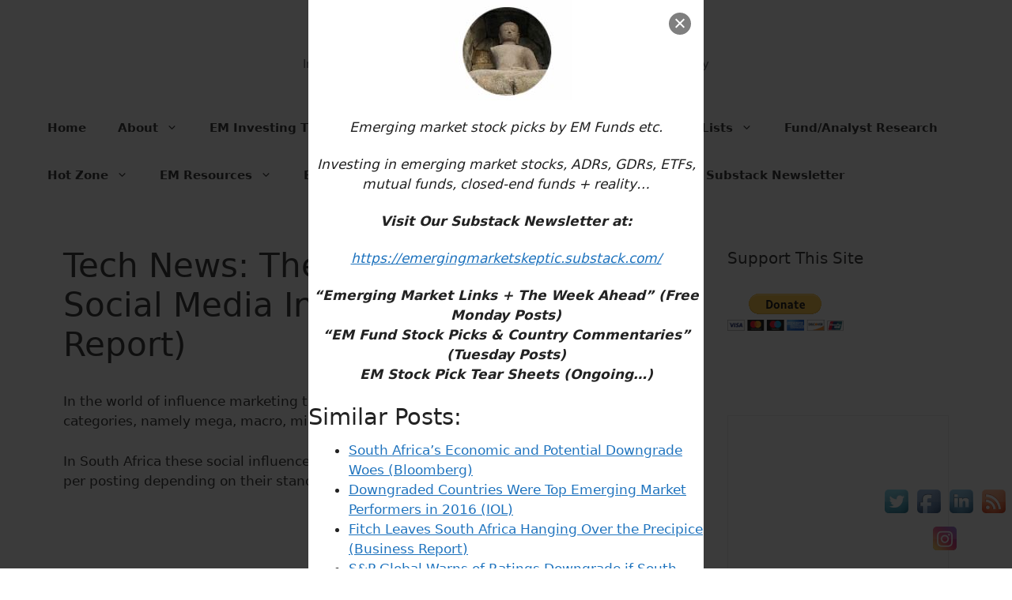

--- FILE ---
content_type: text/html; charset=UTF-8
request_url: http://www.emergingmarketskeptic.com/tech-news-the-weird-world-of-social-media-influencers-business-report/
body_size: 20596
content:
<!DOCTYPE html>
<html lang="en">
<head>
	<meta charset="UTF-8">
	<meta name='robots' content='index, follow, max-image-preview:large, max-snippet:-1, max-video-preview:-1' />
<meta name="viewport" content="width=device-width, initial-scale=1">
	<!-- This site is optimized with the Yoast SEO plugin v25.6 - https://yoast.com/wordpress/plugins/seo/ -->
	<title>Tech News: The Weird World of Social Media Influencers (Business Report) - Emerging Market Skeptic</title>
	<link rel="canonical" href="http://www.emergingmarketskeptic.com/tech-news-the-weird-world-of-social-media-influencers-business-report/" />
	<meta property="og:locale" content="en_US" />
	<meta property="og:type" content="article" />
	<meta property="og:title" content="Tech News: The Weird World of Social Media Influencers (Business Report) - Emerging Market Skeptic" />
	<meta property="og:url" content="http://www.emergingmarketskeptic.com/tech-news-the-weird-world-of-social-media-influencers-business-report/" />
	<meta property="og:site_name" content="Emerging Market Skeptic" />
	<meta property="article:publisher" content="https://www.facebook.com/EmergingMarketSkeptic" />
	<meta property="article:published_time" content="2020-06-27T15:47:00+00:00" />
	<meta property="article:modified_time" content="2021-01-14T15:51:25+00:00" />
	<meta name="author" content="EMS Editor" />
	<meta name="twitter:label1" content="Written by" />
	<meta name="twitter:data1" content="" />
	<script type="application/ld+json" class="yoast-schema-graph">{"@context":"https://schema.org","@graph":[{"@type":"Article","@id":"http://www.emergingmarketskeptic.com/tech-news-the-weird-world-of-social-media-influencers-business-report/#article","isPartOf":{"@id":"http://www.emergingmarketskeptic.com/tech-news-the-weird-world-of-social-media-influencers-business-report/"},"author":{"name":"EMS Editor","@id":"https://www.emergingmarketskeptic.com/#/schema/person/73ddcac89a2a07dca3288f447553f6fa"},"headline":"Tech News: The Weird World of Social Media Influencers (Business Report)","datePublished":"2020-06-27T15:47:00+00:00","dateModified":"2021-01-14T15:51:25+00:00","mainEntityOfPage":{"@id":"http://www.emergingmarketskeptic.com/tech-news-the-weird-world-of-social-media-influencers-business-report/"},"wordCount":57,"commentCount":0,"publisher":{"@id":"https://www.emergingmarketskeptic.com/#organization"},"keywords":["Africa","South Africa"],"articleSection":["Africa","Interesting News","Technology"],"inLanguage":"en","potentialAction":[{"@type":"CommentAction","name":"Comment","target":["http://www.emergingmarketskeptic.com/tech-news-the-weird-world-of-social-media-influencers-business-report/#respond"]}]},{"@type":"WebPage","@id":"http://www.emergingmarketskeptic.com/tech-news-the-weird-world-of-social-media-influencers-business-report/","url":"http://www.emergingmarketskeptic.com/tech-news-the-weird-world-of-social-media-influencers-business-report/","name":"Tech News: The Weird World of Social Media Influencers (Business Report) - Emerging Market Skeptic","isPartOf":{"@id":"https://www.emergingmarketskeptic.com/#website"},"datePublished":"2020-06-27T15:47:00+00:00","dateModified":"2021-01-14T15:51:25+00:00","inLanguage":"en","potentialAction":[{"@type":"ReadAction","target":["http://www.emergingmarketskeptic.com/tech-news-the-weird-world-of-social-media-influencers-business-report/"]}]},{"@type":"WebSite","@id":"https://www.emergingmarketskeptic.com/#website","url":"https://www.emergingmarketskeptic.com/","name":"Emerging Market Skeptic","description":"Investing in Emerging Market Stocks, ADRs, ETFs &amp; Funds + Reality","publisher":{"@id":"https://www.emergingmarketskeptic.com/#organization"},"potentialAction":[{"@type":"SearchAction","target":{"@type":"EntryPoint","urlTemplate":"https://www.emergingmarketskeptic.com/?s={search_term_string}"},"query-input":{"@type":"PropertyValueSpecification","valueRequired":true,"valueName":"search_term_string"}}],"inLanguage":"en"},{"@type":"Organization","@id":"https://www.emergingmarketskeptic.com/#organization","name":"Emerging Market Skeptic","url":"https://www.emergingmarketskeptic.com/","logo":{"@type":"ImageObject","inLanguage":"en","@id":"https://www.emergingmarketskeptic.com/#/schema/logo/image/","url":"http://www.emergingmarketskeptic.com/wp-content/uploads/2017/08/Picture.jpeg","contentUrl":"http://www.emergingmarketskeptic.com/wp-content/uploads/2017/08/Picture.jpeg","width":256,"height":256,"caption":"Emerging Market Skeptic"},"image":{"@id":"https://www.emergingmarketskeptic.com/#/schema/logo/image/"},"sameAs":["https://www.facebook.com/EmergingMarketSkeptic","https://x.com/EmergingMrktSkp","https://emergingmarketskeptic.substack.com/","https://stocktwits.com/EmergingMarketSkptc"]},{"@type":"Person","@id":"https://www.emergingmarketskeptic.com/#/schema/person/73ddcac89a2a07dca3288f447553f6fa","name":"EMS Editor","image":{"@type":"ImageObject","inLanguage":"en","@id":"https://www.emergingmarketskeptic.com/#/schema/person/image/","url":"http://2.gravatar.com/avatar/8f0db570ef969877969d01d8b2c3b3f3?s=96&d=mm&r=g","contentUrl":"http://2.gravatar.com/avatar/8f0db570ef969877969d01d8b2c3b3f3?s=96&d=mm&r=g","caption":"EMS Editor"},"url":"http://www.emergingmarketskeptic.com/author/editor/"}]}</script>
	<!-- / Yoast SEO plugin. -->


<link rel='dns-prefetch' href='//platform-api.sharethis.com' />
<link rel="alternate" type="application/rss+xml" title="Emerging Market Skeptic &raquo; Feed" href="http://www.emergingmarketskeptic.com/feed/" />
<link rel="alternate" type="application/rss+xml" title="Emerging Market Skeptic &raquo; Comments Feed" href="http://www.emergingmarketskeptic.com/comments/feed/" />
<link rel="alternate" type="application/rss+xml" title="Emerging Market Skeptic &raquo; Tech News: The Weird World of Social Media Influencers (Business Report) Comments Feed" href="http://www.emergingmarketskeptic.com/tech-news-the-weird-world-of-social-media-influencers-business-report/feed/" />
<script>
window._wpemojiSettings = {"baseUrl":"https:\/\/s.w.org\/images\/core\/emoji\/15.0.3\/72x72\/","ext":".png","svgUrl":"https:\/\/s.w.org\/images\/core\/emoji\/15.0.3\/svg\/","svgExt":".svg","source":{"concatemoji":"http:\/\/www.emergingmarketskeptic.com\/wp-includes\/js\/wp-emoji-release.min.js?ver=6.6.4"}};
/*! This file is auto-generated */
!function(i,n){var o,s,e;function c(e){try{var t={supportTests:e,timestamp:(new Date).valueOf()};sessionStorage.setItem(o,JSON.stringify(t))}catch(e){}}function p(e,t,n){e.clearRect(0,0,e.canvas.width,e.canvas.height),e.fillText(t,0,0);var t=new Uint32Array(e.getImageData(0,0,e.canvas.width,e.canvas.height).data),r=(e.clearRect(0,0,e.canvas.width,e.canvas.height),e.fillText(n,0,0),new Uint32Array(e.getImageData(0,0,e.canvas.width,e.canvas.height).data));return t.every(function(e,t){return e===r[t]})}function u(e,t,n){switch(t){case"flag":return n(e,"\ud83c\udff3\ufe0f\u200d\u26a7\ufe0f","\ud83c\udff3\ufe0f\u200b\u26a7\ufe0f")?!1:!n(e,"\ud83c\uddfa\ud83c\uddf3","\ud83c\uddfa\u200b\ud83c\uddf3")&&!n(e,"\ud83c\udff4\udb40\udc67\udb40\udc62\udb40\udc65\udb40\udc6e\udb40\udc67\udb40\udc7f","\ud83c\udff4\u200b\udb40\udc67\u200b\udb40\udc62\u200b\udb40\udc65\u200b\udb40\udc6e\u200b\udb40\udc67\u200b\udb40\udc7f");case"emoji":return!n(e,"\ud83d\udc26\u200d\u2b1b","\ud83d\udc26\u200b\u2b1b")}return!1}function f(e,t,n){var r="undefined"!=typeof WorkerGlobalScope&&self instanceof WorkerGlobalScope?new OffscreenCanvas(300,150):i.createElement("canvas"),a=r.getContext("2d",{willReadFrequently:!0}),o=(a.textBaseline="top",a.font="600 32px Arial",{});return e.forEach(function(e){o[e]=t(a,e,n)}),o}function t(e){var t=i.createElement("script");t.src=e,t.defer=!0,i.head.appendChild(t)}"undefined"!=typeof Promise&&(o="wpEmojiSettingsSupports",s=["flag","emoji"],n.supports={everything:!0,everythingExceptFlag:!0},e=new Promise(function(e){i.addEventListener("DOMContentLoaded",e,{once:!0})}),new Promise(function(t){var n=function(){try{var e=JSON.parse(sessionStorage.getItem(o));if("object"==typeof e&&"number"==typeof e.timestamp&&(new Date).valueOf()<e.timestamp+604800&&"object"==typeof e.supportTests)return e.supportTests}catch(e){}return null}();if(!n){if("undefined"!=typeof Worker&&"undefined"!=typeof OffscreenCanvas&&"undefined"!=typeof URL&&URL.createObjectURL&&"undefined"!=typeof Blob)try{var e="postMessage("+f.toString()+"("+[JSON.stringify(s),u.toString(),p.toString()].join(",")+"));",r=new Blob([e],{type:"text/javascript"}),a=new Worker(URL.createObjectURL(r),{name:"wpTestEmojiSupports"});return void(a.onmessage=function(e){c(n=e.data),a.terminate(),t(n)})}catch(e){}c(n=f(s,u,p))}t(n)}).then(function(e){for(var t in e)n.supports[t]=e[t],n.supports.everything=n.supports.everything&&n.supports[t],"flag"!==t&&(n.supports.everythingExceptFlag=n.supports.everythingExceptFlag&&n.supports[t]);n.supports.everythingExceptFlag=n.supports.everythingExceptFlag&&!n.supports.flag,n.DOMReady=!1,n.readyCallback=function(){n.DOMReady=!0}}).then(function(){return e}).then(function(){var e;n.supports.everything||(n.readyCallback(),(e=n.source||{}).concatemoji?t(e.concatemoji):e.wpemoji&&e.twemoji&&(t(e.twemoji),t(e.wpemoji)))}))}((window,document),window._wpemojiSettings);
</script>
<style id='wp-emoji-styles-inline-css'>

	img.wp-smiley, img.emoji {
		display: inline !important;
		border: none !important;
		box-shadow: none !important;
		height: 1em !important;
		width: 1em !important;
		margin: 0 0.07em !important;
		vertical-align: -0.1em !important;
		background: none !important;
		padding: 0 !important;
	}
</style>
<link rel='stylesheet' id='wp-block-library-css' href='http://www.emergingmarketskeptic.com/wp-includes/css/dist/block-library/style.min.css?ver=6.6.4' media='all' />
<style id='classic-theme-styles-inline-css'>
/*! This file is auto-generated */
.wp-block-button__link{color:#fff;background-color:#32373c;border-radius:9999px;box-shadow:none;text-decoration:none;padding:calc(.667em + 2px) calc(1.333em + 2px);font-size:1.125em}.wp-block-file__button{background:#32373c;color:#fff;text-decoration:none}
</style>
<style id='global-styles-inline-css'>
:root{--wp--preset--aspect-ratio--square: 1;--wp--preset--aspect-ratio--4-3: 4/3;--wp--preset--aspect-ratio--3-4: 3/4;--wp--preset--aspect-ratio--3-2: 3/2;--wp--preset--aspect-ratio--2-3: 2/3;--wp--preset--aspect-ratio--16-9: 16/9;--wp--preset--aspect-ratio--9-16: 9/16;--wp--preset--color--black: #000000;--wp--preset--color--cyan-bluish-gray: #abb8c3;--wp--preset--color--white: #ffffff;--wp--preset--color--pale-pink: #f78da7;--wp--preset--color--vivid-red: #cf2e2e;--wp--preset--color--luminous-vivid-orange: #ff6900;--wp--preset--color--luminous-vivid-amber: #fcb900;--wp--preset--color--light-green-cyan: #7bdcb5;--wp--preset--color--vivid-green-cyan: #00d084;--wp--preset--color--pale-cyan-blue: #8ed1fc;--wp--preset--color--vivid-cyan-blue: #0693e3;--wp--preset--color--vivid-purple: #9b51e0;--wp--preset--color--contrast: var(--contrast);--wp--preset--color--contrast-2: var(--contrast-2);--wp--preset--color--contrast-3: var(--contrast-3);--wp--preset--color--base: var(--base);--wp--preset--color--base-2: var(--base-2);--wp--preset--color--base-3: var(--base-3);--wp--preset--color--accent: var(--accent);--wp--preset--gradient--vivid-cyan-blue-to-vivid-purple: linear-gradient(135deg,rgba(6,147,227,1) 0%,rgb(155,81,224) 100%);--wp--preset--gradient--light-green-cyan-to-vivid-green-cyan: linear-gradient(135deg,rgb(122,220,180) 0%,rgb(0,208,130) 100%);--wp--preset--gradient--luminous-vivid-amber-to-luminous-vivid-orange: linear-gradient(135deg,rgba(252,185,0,1) 0%,rgba(255,105,0,1) 100%);--wp--preset--gradient--luminous-vivid-orange-to-vivid-red: linear-gradient(135deg,rgba(255,105,0,1) 0%,rgb(207,46,46) 100%);--wp--preset--gradient--very-light-gray-to-cyan-bluish-gray: linear-gradient(135deg,rgb(238,238,238) 0%,rgb(169,184,195) 100%);--wp--preset--gradient--cool-to-warm-spectrum: linear-gradient(135deg,rgb(74,234,220) 0%,rgb(151,120,209) 20%,rgb(207,42,186) 40%,rgb(238,44,130) 60%,rgb(251,105,98) 80%,rgb(254,248,76) 100%);--wp--preset--gradient--blush-light-purple: linear-gradient(135deg,rgb(255,206,236) 0%,rgb(152,150,240) 100%);--wp--preset--gradient--blush-bordeaux: linear-gradient(135deg,rgb(254,205,165) 0%,rgb(254,45,45) 50%,rgb(107,0,62) 100%);--wp--preset--gradient--luminous-dusk: linear-gradient(135deg,rgb(255,203,112) 0%,rgb(199,81,192) 50%,rgb(65,88,208) 100%);--wp--preset--gradient--pale-ocean: linear-gradient(135deg,rgb(255,245,203) 0%,rgb(182,227,212) 50%,rgb(51,167,181) 100%);--wp--preset--gradient--electric-grass: linear-gradient(135deg,rgb(202,248,128) 0%,rgb(113,206,126) 100%);--wp--preset--gradient--midnight: linear-gradient(135deg,rgb(2,3,129) 0%,rgb(40,116,252) 100%);--wp--preset--font-size--small: 13px;--wp--preset--font-size--medium: 20px;--wp--preset--font-size--large: 36px;--wp--preset--font-size--x-large: 42px;--wp--preset--spacing--20: 0.44rem;--wp--preset--spacing--30: 0.67rem;--wp--preset--spacing--40: 1rem;--wp--preset--spacing--50: 1.5rem;--wp--preset--spacing--60: 2.25rem;--wp--preset--spacing--70: 3.38rem;--wp--preset--spacing--80: 5.06rem;--wp--preset--shadow--natural: 6px 6px 9px rgba(0, 0, 0, 0.2);--wp--preset--shadow--deep: 12px 12px 50px rgba(0, 0, 0, 0.4);--wp--preset--shadow--sharp: 6px 6px 0px rgba(0, 0, 0, 0.2);--wp--preset--shadow--outlined: 6px 6px 0px -3px rgba(255, 255, 255, 1), 6px 6px rgba(0, 0, 0, 1);--wp--preset--shadow--crisp: 6px 6px 0px rgba(0, 0, 0, 1);}:where(.is-layout-flex){gap: 0.5em;}:where(.is-layout-grid){gap: 0.5em;}body .is-layout-flex{display: flex;}.is-layout-flex{flex-wrap: wrap;align-items: center;}.is-layout-flex > :is(*, div){margin: 0;}body .is-layout-grid{display: grid;}.is-layout-grid > :is(*, div){margin: 0;}:where(.wp-block-columns.is-layout-flex){gap: 2em;}:where(.wp-block-columns.is-layout-grid){gap: 2em;}:where(.wp-block-post-template.is-layout-flex){gap: 1.25em;}:where(.wp-block-post-template.is-layout-grid){gap: 1.25em;}.has-black-color{color: var(--wp--preset--color--black) !important;}.has-cyan-bluish-gray-color{color: var(--wp--preset--color--cyan-bluish-gray) !important;}.has-white-color{color: var(--wp--preset--color--white) !important;}.has-pale-pink-color{color: var(--wp--preset--color--pale-pink) !important;}.has-vivid-red-color{color: var(--wp--preset--color--vivid-red) !important;}.has-luminous-vivid-orange-color{color: var(--wp--preset--color--luminous-vivid-orange) !important;}.has-luminous-vivid-amber-color{color: var(--wp--preset--color--luminous-vivid-amber) !important;}.has-light-green-cyan-color{color: var(--wp--preset--color--light-green-cyan) !important;}.has-vivid-green-cyan-color{color: var(--wp--preset--color--vivid-green-cyan) !important;}.has-pale-cyan-blue-color{color: var(--wp--preset--color--pale-cyan-blue) !important;}.has-vivid-cyan-blue-color{color: var(--wp--preset--color--vivid-cyan-blue) !important;}.has-vivid-purple-color{color: var(--wp--preset--color--vivid-purple) !important;}.has-black-background-color{background-color: var(--wp--preset--color--black) !important;}.has-cyan-bluish-gray-background-color{background-color: var(--wp--preset--color--cyan-bluish-gray) !important;}.has-white-background-color{background-color: var(--wp--preset--color--white) !important;}.has-pale-pink-background-color{background-color: var(--wp--preset--color--pale-pink) !important;}.has-vivid-red-background-color{background-color: var(--wp--preset--color--vivid-red) !important;}.has-luminous-vivid-orange-background-color{background-color: var(--wp--preset--color--luminous-vivid-orange) !important;}.has-luminous-vivid-amber-background-color{background-color: var(--wp--preset--color--luminous-vivid-amber) !important;}.has-light-green-cyan-background-color{background-color: var(--wp--preset--color--light-green-cyan) !important;}.has-vivid-green-cyan-background-color{background-color: var(--wp--preset--color--vivid-green-cyan) !important;}.has-pale-cyan-blue-background-color{background-color: var(--wp--preset--color--pale-cyan-blue) !important;}.has-vivid-cyan-blue-background-color{background-color: var(--wp--preset--color--vivid-cyan-blue) !important;}.has-vivid-purple-background-color{background-color: var(--wp--preset--color--vivid-purple) !important;}.has-black-border-color{border-color: var(--wp--preset--color--black) !important;}.has-cyan-bluish-gray-border-color{border-color: var(--wp--preset--color--cyan-bluish-gray) !important;}.has-white-border-color{border-color: var(--wp--preset--color--white) !important;}.has-pale-pink-border-color{border-color: var(--wp--preset--color--pale-pink) !important;}.has-vivid-red-border-color{border-color: var(--wp--preset--color--vivid-red) !important;}.has-luminous-vivid-orange-border-color{border-color: var(--wp--preset--color--luminous-vivid-orange) !important;}.has-luminous-vivid-amber-border-color{border-color: var(--wp--preset--color--luminous-vivid-amber) !important;}.has-light-green-cyan-border-color{border-color: var(--wp--preset--color--light-green-cyan) !important;}.has-vivid-green-cyan-border-color{border-color: var(--wp--preset--color--vivid-green-cyan) !important;}.has-pale-cyan-blue-border-color{border-color: var(--wp--preset--color--pale-cyan-blue) !important;}.has-vivid-cyan-blue-border-color{border-color: var(--wp--preset--color--vivid-cyan-blue) !important;}.has-vivid-purple-border-color{border-color: var(--wp--preset--color--vivid-purple) !important;}.has-vivid-cyan-blue-to-vivid-purple-gradient-background{background: var(--wp--preset--gradient--vivid-cyan-blue-to-vivid-purple) !important;}.has-light-green-cyan-to-vivid-green-cyan-gradient-background{background: var(--wp--preset--gradient--light-green-cyan-to-vivid-green-cyan) !important;}.has-luminous-vivid-amber-to-luminous-vivid-orange-gradient-background{background: var(--wp--preset--gradient--luminous-vivid-amber-to-luminous-vivid-orange) !important;}.has-luminous-vivid-orange-to-vivid-red-gradient-background{background: var(--wp--preset--gradient--luminous-vivid-orange-to-vivid-red) !important;}.has-very-light-gray-to-cyan-bluish-gray-gradient-background{background: var(--wp--preset--gradient--very-light-gray-to-cyan-bluish-gray) !important;}.has-cool-to-warm-spectrum-gradient-background{background: var(--wp--preset--gradient--cool-to-warm-spectrum) !important;}.has-blush-light-purple-gradient-background{background: var(--wp--preset--gradient--blush-light-purple) !important;}.has-blush-bordeaux-gradient-background{background: var(--wp--preset--gradient--blush-bordeaux) !important;}.has-luminous-dusk-gradient-background{background: var(--wp--preset--gradient--luminous-dusk) !important;}.has-pale-ocean-gradient-background{background: var(--wp--preset--gradient--pale-ocean) !important;}.has-electric-grass-gradient-background{background: var(--wp--preset--gradient--electric-grass) !important;}.has-midnight-gradient-background{background: var(--wp--preset--gradient--midnight) !important;}.has-small-font-size{font-size: var(--wp--preset--font-size--small) !important;}.has-medium-font-size{font-size: var(--wp--preset--font-size--medium) !important;}.has-large-font-size{font-size: var(--wp--preset--font-size--large) !important;}.has-x-large-font-size{font-size: var(--wp--preset--font-size--x-large) !important;}
:where(.wp-block-post-template.is-layout-flex){gap: 1.25em;}:where(.wp-block-post-template.is-layout-grid){gap: 1.25em;}
:where(.wp-block-columns.is-layout-flex){gap: 2em;}:where(.wp-block-columns.is-layout-grid){gap: 2em;}
:root :where(.wp-block-pullquote){font-size: 1.5em;line-height: 1.6;}
</style>
<link rel='stylesheet' id='cp_donations_stylesheet-css' href='http://www.emergingmarketskeptic.com/wp-content/plugins/custom-post-donations/styles/style.css?ver=6.6.4' media='all' />
<link rel='stylesheet' id='acx_fsmi_styles-css' href='http://www.emergingmarketskeptic.com/wp-content/plugins/floating-social-media-icon/css/style.css?v=4.3.5&#038;ver=6.6.4' media='all' />
<link rel='stylesheet' id='generate-comments-css' href='http://www.emergingmarketskeptic.com/wp-content/themes/generatepress/assets/css/components/comments.min.css?ver=3.5.1' media='all' />
<link rel='stylesheet' id='generate-style-css' href='http://www.emergingmarketskeptic.com/wp-content/themes/generatepress/assets/css/main.min.css?ver=3.5.1' media='all' />
<style id='generate-style-inline-css'>
body{background-color:var(--base-3);color:var(--contrast);}a{color:var(--accent);}a{text-decoration:underline;}.entry-title a, .site-branding a, a.button, .wp-block-button__link, .main-navigation a{text-decoration:none;}a:hover, a:focus, a:active{color:var(--contrast);}.wp-block-group__inner-container{max-width:1200px;margin-left:auto;margin-right:auto;}:root{--contrast:#222222;--contrast-2:#575760;--contrast-3:#b2b2be;--base:#f0f0f0;--base-2:#f7f8f9;--base-3:#ffffff;--accent:#1e73be;}:root .has-contrast-color{color:var(--contrast);}:root .has-contrast-background-color{background-color:var(--contrast);}:root .has-contrast-2-color{color:var(--contrast-2);}:root .has-contrast-2-background-color{background-color:var(--contrast-2);}:root .has-contrast-3-color{color:var(--contrast-3);}:root .has-contrast-3-background-color{background-color:var(--contrast-3);}:root .has-base-color{color:var(--base);}:root .has-base-background-color{background-color:var(--base);}:root .has-base-2-color{color:var(--base-2);}:root .has-base-2-background-color{background-color:var(--base-2);}:root .has-base-3-color{color:var(--base-3);}:root .has-base-3-background-color{background-color:var(--base-3);}:root .has-accent-color{color:var(--accent);}:root .has-accent-background-color{background-color:var(--accent);}h2.entry-title{font-size:20px;}.main-navigation a, .main-navigation .menu-toggle, .main-navigation .menu-bar-items{font-weight:bold;}.top-bar{background-color:#636363;color:#ffffff;}.top-bar a{color:#ffffff;}.top-bar a:hover{color:#303030;}.site-header{background-color:var(--base-3);}.main-title a,.main-title a:hover{color:var(--contrast);}.site-description{color:var(--contrast-2);}.mobile-menu-control-wrapper .menu-toggle,.mobile-menu-control-wrapper .menu-toggle:hover,.mobile-menu-control-wrapper .menu-toggle:focus,.has-inline-mobile-toggle #site-navigation.toggled{background-color:rgba(0, 0, 0, 0.02);}.main-navigation,.main-navigation ul ul{background-color:var(--base-3);}.main-navigation .main-nav ul li a, .main-navigation .menu-toggle, .main-navigation .menu-bar-items{color:var(--contrast);}.main-navigation .main-nav ul li:not([class*="current-menu-"]):hover > a, .main-navigation .main-nav ul li:not([class*="current-menu-"]):focus > a, .main-navigation .main-nav ul li.sfHover:not([class*="current-menu-"]) > a, .main-navigation .menu-bar-item:hover > a, .main-navigation .menu-bar-item.sfHover > a{color:var(--accent);}button.menu-toggle:hover,button.menu-toggle:focus{color:var(--contrast);}.main-navigation .main-nav ul li[class*="current-menu-"] > a{color:var(--accent);}.navigation-search input[type="search"],.navigation-search input[type="search"]:active, .navigation-search input[type="search"]:focus, .main-navigation .main-nav ul li.search-item.active > a, .main-navigation .menu-bar-items .search-item.active > a{color:var(--accent);}.main-navigation ul ul{background-color:var(--base);}.separate-containers .inside-article, .separate-containers .comments-area, .separate-containers .page-header, .one-container .container, .separate-containers .paging-navigation, .inside-page-header{background-color:var(--base-3);}.entry-title a{color:var(--contrast);}.entry-title a:hover{color:var(--contrast-2);}.entry-meta{color:var(--contrast-2);}.sidebar .widget{background-color:var(--base-3);}.footer-widgets{background-color:var(--base-3);}.site-info{background-color:var(--base-3);}input[type="text"],input[type="email"],input[type="url"],input[type="password"],input[type="search"],input[type="tel"],input[type="number"],textarea,select{color:var(--contrast);background-color:var(--base-2);border-color:var(--base);}input[type="text"]:focus,input[type="email"]:focus,input[type="url"]:focus,input[type="password"]:focus,input[type="search"]:focus,input[type="tel"]:focus,input[type="number"]:focus,textarea:focus,select:focus{color:var(--contrast);background-color:var(--base-2);border-color:var(--contrast-3);}button,html input[type="button"],input[type="reset"],input[type="submit"],a.button,a.wp-block-button__link:not(.has-background){color:#ffffff;background-color:#55555e;}button:hover,html input[type="button"]:hover,input[type="reset"]:hover,input[type="submit"]:hover,a.button:hover,button:focus,html input[type="button"]:focus,input[type="reset"]:focus,input[type="submit"]:focus,a.button:focus,a.wp-block-button__link:not(.has-background):active,a.wp-block-button__link:not(.has-background):focus,a.wp-block-button__link:not(.has-background):hover{color:#ffffff;background-color:#3f4047;}a.generate-back-to-top{background-color:rgba( 0,0,0,0.4 );color:#ffffff;}a.generate-back-to-top:hover,a.generate-back-to-top:focus{background-color:rgba( 0,0,0,0.6 );color:#ffffff;}:root{--gp-search-modal-bg-color:var(--base-3);--gp-search-modal-text-color:var(--contrast);--gp-search-modal-overlay-bg-color:rgba(0,0,0,0.2);}@media (max-width:768px){.main-navigation .menu-bar-item:hover > a, .main-navigation .menu-bar-item.sfHover > a{background:none;color:var(--contrast);}}.inside-top-bar.grid-container{max-width:1280px;}.inside-header{padding:40px;}.inside-header.grid-container{max-width:1280px;}.site-main .wp-block-group__inner-container{padding:40px;}.separate-containers .paging-navigation{padding-top:20px;padding-bottom:20px;}.entry-content .alignwide, body:not(.no-sidebar) .entry-content .alignfull{margin-left:-40px;width:calc(100% + 80px);max-width:calc(100% + 80px);}.rtl .menu-item-has-children .dropdown-menu-toggle{padding-left:20px;}.rtl .main-navigation .main-nav ul li.menu-item-has-children > a{padding-right:20px;}.footer-widgets-container.grid-container{max-width:1280px;}.inside-site-info.grid-container{max-width:1280px;}@media (max-width:768px){.separate-containers .inside-article, .separate-containers .comments-area, .separate-containers .page-header, .separate-containers .paging-navigation, .one-container .site-content, .inside-page-header{padding:30px;}.site-main .wp-block-group__inner-container{padding:30px;}.inside-top-bar{padding-right:30px;padding-left:30px;}.inside-header{padding-right:30px;padding-left:30px;}.widget-area .widget{padding-top:30px;padding-right:30px;padding-bottom:30px;padding-left:30px;}.footer-widgets-container{padding-top:30px;padding-right:30px;padding-bottom:30px;padding-left:30px;}.inside-site-info{padding-right:30px;padding-left:30px;}.entry-content .alignwide, body:not(.no-sidebar) .entry-content .alignfull{margin-left:-30px;width:calc(100% + 60px);max-width:calc(100% + 60px);}.one-container .site-main .paging-navigation{margin-bottom:20px;}}/* End cached CSS */.is-right-sidebar{width:30%;}.is-left-sidebar{width:30%;}.site-content .content-area{width:70%;}@media (max-width:768px){.main-navigation .menu-toggle,.sidebar-nav-mobile:not(#sticky-placeholder){display:block;}.main-navigation ul,.gen-sidebar-nav,.main-navigation:not(.slideout-navigation):not(.toggled) .main-nav > ul,.has-inline-mobile-toggle #site-navigation .inside-navigation > *:not(.navigation-search):not(.main-nav){display:none;}.nav-align-right .inside-navigation,.nav-align-center .inside-navigation{justify-content:space-between;}}
</style>
<link rel='stylesheet' id='tablepress-default-css' href='http://www.emergingmarketskeptic.com/wp-content/tablepress-combined.min.css?ver=73' media='all' />
<link rel='stylesheet' id='footer-credits-css' href='http://www.emergingmarketskeptic.com/wp-content/plugins/footer-putter/styles/footer-credits.css?ver=1.17' media='all' />
<script src="http://www.emergingmarketskeptic.com/wp-includes/js/jquery/jquery.min.js?ver=3.7.1" id="jquery-core-js"></script>
<script src="http://www.emergingmarketskeptic.com/wp-includes/js/jquery/jquery-migrate.min.js?ver=3.4.1" id="jquery-migrate-js"></script>
<script src="http://www.emergingmarketskeptic.com/wp-content/plugins/custom-post-donations/scripts/jquery.cpDonations.js?ver=6.6.4" id="cp-donations-js"></script>
<script src="//platform-api.sharethis.com/js/sharethis.js#source=googleanalytics-wordpress#product=ga&amp;property=5efac876c2f52f0015b8ee10" id="googleanalytics-platform-sharethis-js"></script>
<link rel="https://api.w.org/" href="http://www.emergingmarketskeptic.com/wp-json/" /><link rel="alternate" title="JSON" type="application/json" href="http://www.emergingmarketskeptic.com/wp-json/wp/v2/posts/9220" /><link rel="EditURI" type="application/rsd+xml" title="RSD" href="http://www.emergingmarketskeptic.com/xmlrpc.php?rsd" />
<meta name="generator" content="WordPress 6.6.4" />
<link rel='shortlink' href='http://www.emergingmarketskeptic.com/?p=9220' />
<link rel="alternate" title="oEmbed (JSON)" type="application/json+oembed" href="http://www.emergingmarketskeptic.com/wp-json/oembed/1.0/embed?url=http%3A%2F%2Fwww.emergingmarketskeptic.com%2Ftech-news-the-weird-world-of-social-media-influencers-business-report%2F" />
<link rel="alternate" title="oEmbed (XML)" type="text/xml+oembed" href="http://www.emergingmarketskeptic.com/wp-json/oembed/1.0/embed?url=http%3A%2F%2Fwww.emergingmarketskeptic.com%2Ftech-news-the-weird-world-of-social-media-influencers-business-report%2F&#038;format=xml" />



<!-- Starting Styles For Social Media Icon From Acurax International www.acurax.com -->
<style type='text/css'>
#divBottomRight img 
{
width: 40px; 
}
</style>
<!-- Ending Styles For Social Media Icon From Acurax International www.acurax.com -->



<style>

/* CSS added by Hide Metadata Plugin */

.entry-meta .posted-on,
			.entry-header .entry-meta > span.posted-on {
				display: none;
			}</style>
<style>/* CSS added by WP Meta and Date Remover*/.entry-meta {display:none !important;}
	.home .entry-meta { display: none; }
	.entry-footer {display:none !important;}
	.home .entry-footer { display: none; }</style><link rel="pingback" href="http://www.emergingmarketskeptic.com/xmlrpc.php">
<script>
(function() {
	(function (i, s, o, g, r, a, m) {
		i['GoogleAnalyticsObject'] = r;
		i[r] = i[r] || function () {
				(i[r].q = i[r].q || []).push(arguments)
			}, i[r].l = 1 * new Date();
		a = s.createElement(o),
			m = s.getElementsByTagName(o)[0];
		a.async = 1;
		a.src = g;
		m.parentNode.insertBefore(a, m)
	})(window, document, 'script', 'https://google-analytics.com/analytics.js', 'ga');

	ga('create', 'UA-38338593-1', 'auto');
			ga('send', 'pageview');
	})();
</script>
<link rel="icon" href="http://www.emergingmarketskeptic.com/wp-content/uploads/2017/08/Picture-150x150.jpeg" sizes="32x32" />
<link rel="icon" href="http://www.emergingmarketskeptic.com/wp-content/uploads/2017/08/Picture.jpeg" sizes="192x192" />
<link rel="apple-touch-icon" href="http://www.emergingmarketskeptic.com/wp-content/uploads/2017/08/Picture.jpeg" />
<meta name="msapplication-TileImage" content="http://www.emergingmarketskeptic.com/wp-content/uploads/2017/08/Picture.jpeg" />
		<style id="wp-custom-css">
			:is(.blog,.archive).separate-containers .inside-article {
    padding: 0;
}		</style>
		</head>

<body class="post-template-default single single-post postid-9220 single-format-standard wp-embed-responsive right-sidebar nav-below-header separate-containers header-aligned-center dropdown-hover" itemtype="https://schema.org/Blog" itemscope>
	<a class="screen-reader-text skip-link" href="#content" title="Skip to content">Skip to content</a>		<header class="site-header grid-container" id="masthead" aria-label="Site"  itemtype="https://schema.org/WPHeader" itemscope>
			<div class="inside-header grid-container">
				<div class="site-branding">
						<p class="main-title" itemprop="headline">
					<a href="http://www.emergingmarketskeptic.com/" rel="home">Emerging Market Skeptic</a>
				</p>
						<p class="site-description" itemprop="description">Investing in Emerging Market Stocks, ADRs, ETFs & Funds + Reality</p>
					</div>			</div>
		</header>
				<nav class="main-navigation sub-menu-right" id="site-navigation" aria-label="Primary"  itemtype="https://schema.org/SiteNavigationElement" itemscope>
			<div class="inside-navigation grid-container">
								<button class="menu-toggle" aria-controls="primary-menu" aria-expanded="false">
					<span class="gp-icon icon-menu-bars"><svg viewBox="0 0 512 512" aria-hidden="true" xmlns="http://www.w3.org/2000/svg" width="1em" height="1em"><path d="M0 96c0-13.255 10.745-24 24-24h464c13.255 0 24 10.745 24 24s-10.745 24-24 24H24c-13.255 0-24-10.745-24-24zm0 160c0-13.255 10.745-24 24-24h464c13.255 0 24 10.745 24 24s-10.745 24-24 24H24c-13.255 0-24-10.745-24-24zm0 160c0-13.255 10.745-24 24-24h464c13.255 0 24 10.745 24 24s-10.745 24-24 24H24c-13.255 0-24-10.745-24-24z" /></svg><svg viewBox="0 0 512 512" aria-hidden="true" xmlns="http://www.w3.org/2000/svg" width="1em" height="1em"><path d="M71.029 71.029c9.373-9.372 24.569-9.372 33.942 0L256 222.059l151.029-151.03c9.373-9.372 24.569-9.372 33.942 0 9.372 9.373 9.372 24.569 0 33.942L289.941 256l151.03 151.029c9.372 9.373 9.372 24.569 0 33.942-9.373 9.372-24.569 9.372-33.942 0L256 289.941l-151.029 151.03c-9.373 9.372-24.569 9.372-33.942 0-9.372-9.373-9.372-24.569 0-33.942L222.059 256 71.029 104.971c-9.372-9.373-9.372-24.569 0-33.942z" /></svg></span><span class="mobile-menu">Menu</span>				</button>
				<div id="primary-menu" class="main-nav"><ul id="menu-home" class=" menu sf-menu"><li id="menu-item-35" class="menu-item menu-item-type-custom menu-item-object-custom menu-item-home menu-item-35"><a href="http://www.emergingmarketskeptic.com">Home</a></li>
<li id="menu-item-243" class="menu-item menu-item-type-post_type menu-item-object-page menu-item-has-children menu-item-243"><a href="http://www.emergingmarketskeptic.com/about/">About<span role="presentation" class="dropdown-menu-toggle"><span class="gp-icon icon-arrow"><svg viewBox="0 0 330 512" aria-hidden="true" xmlns="http://www.w3.org/2000/svg" width="1em" height="1em"><path d="M305.913 197.085c0 2.266-1.133 4.815-2.833 6.514L171.087 335.593c-1.7 1.7-4.249 2.832-6.515 2.832s-4.815-1.133-6.515-2.832L26.064 203.599c-1.7-1.7-2.832-4.248-2.832-6.514s1.132-4.816 2.832-6.515l14.162-14.163c1.7-1.699 3.966-2.832 6.515-2.832 2.266 0 4.815 1.133 6.515 2.832l111.316 111.317 111.316-111.317c1.7-1.699 4.249-2.832 6.515-2.832s4.815 1.133 6.515 2.832l14.162 14.163c1.7 1.7 2.833 4.249 2.833 6.515z" /></svg></span></span></a>
<ul class="sub-menu">
	<li id="menu-item-223" class="menu-item menu-item-type-custom menu-item-object-custom menu-item-223"><a href="http://www.emergingmarketskeptic.com/ethics-and-disclosure/">Ethics</a></li>
	<li id="menu-item-39" class="menu-item menu-item-type-post_type menu-item-object-page menu-item-39"><a href="http://www.emergingmarketskeptic.com/support-us/">Support This Site</a></li>
	<li id="menu-item-308" class="menu-item menu-item-type-post_type menu-item-object-page menu-item-308"><a href="http://www.emergingmarketskeptic.com/contact-us/">Contact Us</a></li>
</ul>
</li>
<li id="menu-item-2012" class="menu-item menu-item-type-custom menu-item-object-custom menu-item-2012"><a href="http://www.emergingmarketskeptic.com/category/frontier-market-emerging-market-investing-tips/">EM Investing Tips</a></li>
<li id="menu-item-1143" class="menu-item menu-item-type-post_type menu-item-object-page menu-item-has-children menu-item-1143"><a href="http://www.emergingmarketskeptic.com/emerging-market-adrs/">ADR Lists<span role="presentation" class="dropdown-menu-toggle"><span class="gp-icon icon-arrow"><svg viewBox="0 0 330 512" aria-hidden="true" xmlns="http://www.w3.org/2000/svg" width="1em" height="1em"><path d="M305.913 197.085c0 2.266-1.133 4.815-2.833 6.514L171.087 335.593c-1.7 1.7-4.249 2.832-6.515 2.832s-4.815-1.133-6.515-2.832L26.064 203.599c-1.7-1.7-2.832-4.248-2.832-6.514s1.132-4.816 2.832-6.515l14.162-14.163c1.7-1.699 3.966-2.832 6.515-2.832 2.266 0 4.815 1.133 6.515 2.832l111.316 111.317 111.316-111.317c1.7-1.699 4.249-2.832 6.515-2.832s4.815 1.133 6.515 2.832l14.162 14.163c1.7 1.7 2.833 4.249 2.833 6.515z" /></svg></span></span></a>
<ul class="sub-menu">
	<li id="menu-item-3110" class="menu-item menu-item-type-post_type menu-item-object-page menu-item-3110"><a href="http://www.emergingmarketskeptic.com/emerging-market-adrs/africa-adrs/">Africa ADR Lists</a></li>
	<li id="menu-item-3115" class="menu-item menu-item-type-post_type menu-item-object-page menu-item-3115"><a href="http://www.emergingmarketskeptic.com/emerging-market-adrs/asian-adrs/central-asia-adrs/">Central Asia ADR Lists</a></li>
	<li id="menu-item-3116" class="menu-item menu-item-type-post_type menu-item-object-page menu-item-3116"><a href="http://www.emergingmarketskeptic.com/emerging-market-adrs/asian-adrs/east-asian-adrs/">East Asian ADR Lists</a></li>
	<li id="menu-item-3117" class="menu-item menu-item-type-post_type menu-item-object-page menu-item-3117"><a href="http://www.emergingmarketskeptic.com/emerging-market-adrs/asian-adrs/middle-east-adrs/">Middle East ADR Lists</a></li>
	<li id="menu-item-3118" class="menu-item menu-item-type-post_type menu-item-object-page menu-item-3118"><a href="http://www.emergingmarketskeptic.com/emerging-market-adrs/asian-adrs/south-asia-adrs/">South Asia ADR Lists</a></li>
	<li id="menu-item-3119" class="menu-item menu-item-type-post_type menu-item-object-page menu-item-3119"><a href="http://www.emergingmarketskeptic.com/emerging-market-adrs/asian-adrs/southeast-asia-adrs/">Southeast Asia ADR Lists</a></li>
	<li id="menu-item-3120" class="menu-item menu-item-type-post_type menu-item-object-page menu-item-3120"><a href="http://www.emergingmarketskeptic.com/emerging-market-adrs/europe-adrs/eastern-europe-adrs/">Eastern Europe ADR Lists</a></li>
	<li id="menu-item-3121" class="menu-item menu-item-type-post_type menu-item-object-page menu-item-3121"><a href="http://www.emergingmarketskeptic.com/emerging-market-adrs/europe-adrs/emerging-europe-adrs/">Emerging Europe ADR Lists</a></li>
	<li id="menu-item-3122" class="menu-item menu-item-type-post_type menu-item-object-page menu-item-3122"><a href="http://www.emergingmarketskeptic.com/emerging-market-adrs/latin-america-adrs/caribbean-adrs/">Caribbean ADR Lists</a></li>
	<li id="menu-item-3123" class="menu-item menu-item-type-post_type menu-item-object-page menu-item-3123"><a href="http://www.emergingmarketskeptic.com/emerging-market-adrs/latin-america-adrs/central-america-adrs/">Central America ADR Lists</a></li>
	<li id="menu-item-3124" class="menu-item menu-item-type-post_type menu-item-object-page menu-item-3124"><a href="http://www.emergingmarketskeptic.com/emerging-market-adrs/latin-america-adrs/south-america-adrs/">South America ADR Lists</a></li>
</ul>
</li>
<li id="menu-item-6110" class="menu-item menu-item-type-post_type menu-item-object-page menu-item-has-children menu-item-6110"><a href="http://www.emergingmarketskeptic.com/emerging-market-etfs-list/">ETF Lists<span role="presentation" class="dropdown-menu-toggle"><span class="gp-icon icon-arrow"><svg viewBox="0 0 330 512" aria-hidden="true" xmlns="http://www.w3.org/2000/svg" width="1em" height="1em"><path d="M305.913 197.085c0 2.266-1.133 4.815-2.833 6.514L171.087 335.593c-1.7 1.7-4.249 2.832-6.515 2.832s-4.815-1.133-6.515-2.832L26.064 203.599c-1.7-1.7-2.832-4.248-2.832-6.514s1.132-4.816 2.832-6.515l14.162-14.163c1.7-1.699 3.966-2.832 6.515-2.832 2.266 0 4.815 1.133 6.515 2.832l111.316 111.317 111.316-111.317c1.7-1.699 4.249-2.832 6.515-2.832s4.815 1.133 6.515 2.832l14.162 14.163c1.7 1.7 2.833 4.249 2.833 6.515z" /></svg></span></span></a>
<ul class="sub-menu">
	<li id="menu-item-6115" class="menu-item menu-item-type-post_type menu-item-object-page menu-item-6115"><a href="http://www.emergingmarketskeptic.com/emerging-market-etfs-list/africa-etfs-list/">Africa ETF Lists</a></li>
	<li id="menu-item-6118" class="menu-item menu-item-type-post_type menu-item-object-page menu-item-6118"><a href="http://www.emergingmarketskeptic.com/emerging-market-etfs-list/asia-etfs-list/">Asia ETF Lists</a></li>
	<li id="menu-item-6399" class="menu-item menu-item-type-custom menu-item-object-custom menu-item-6399"><a href="http://www.emergingmarketskeptic.com/emerging-market-etfs-list/asia-etfs-list/asia-pacific-etfs-list/">Asia Pacific ETF Lists</a></li>
	<li id="menu-item-6111" class="menu-item menu-item-type-post_type menu-item-object-page menu-item-6111"><a href="http://www.emergingmarketskeptic.com/emerging-market-etfs-list/emerging-market-bond-etfs-list/">Bond ETF Lists</a></li>
	<li id="menu-item-6396" class="menu-item menu-item-type-custom menu-item-object-custom menu-item-6396"><a href="http://www.emergingmarketskeptic.com/emerging-market-etfs-list/bric-etfs-list/">BRIC ETF Lists</a></li>
	<li id="menu-item-6398" class="menu-item menu-item-type-custom menu-item-object-custom menu-item-6398"><a href="http://www.emergingmarketskeptic.com/emerging-market-etfs-list/asia-etfs-list/central-asia-etfs-list/">Central Asia ETF Lists</a></li>
	<li id="menu-item-6112" class="menu-item menu-item-type-post_type menu-item-object-page menu-item-6112"><a href="http://www.emergingmarketskeptic.com/emerging-market-etfs-list/emerging-market-currency-etfs-list/">Currency ETF Lists</a></li>
	<li id="menu-item-6393" class="menu-item menu-item-type-custom menu-item-object-custom menu-item-6393"><a href="http://www.emergingmarketskeptic.com/emerging-market-etfs-list/asia-etfs-list/east-asia-etfs-list/">East Asia ETF Lists</a></li>
	<li id="menu-item-6394" class="menu-item menu-item-type-custom menu-item-object-custom menu-item-6394"><a href="http://www.emergingmarketskeptic.com/emerging-market-etfs-list/europe-etfs-list/eastern-europe-etfs-list/">Eastern Europe ETF Lists</a></li>
	<li id="menu-item-6395" class="menu-item menu-item-type-custom menu-item-object-custom menu-item-6395"><a href="http://www.emergingmarketskeptic.com/emerging-market-etfs-list/europe-etfs-list/emerging-europe-etfs-list/">Emerging Europe ETF Lists</a></li>
	<li id="menu-item-6113" class="menu-item menu-item-type-post_type menu-item-object-page menu-item-6113"><a href="http://www.emergingmarketskeptic.com/emerging-market-etfs-list/emerging-market-equity-etfs-list/">Equity (Sector) ETF Lists</a></li>
	<li id="menu-item-6114" class="menu-item menu-item-type-post_type menu-item-object-page menu-item-6114"><a href="http://www.emergingmarketskeptic.com/emerging-market-etfs-list/emerging-market-leveraged-etfs-list/">Leveraged (Bull/Bear) ETF Lists</a></li>
	<li id="menu-item-6116" class="menu-item menu-item-type-post_type menu-item-object-page menu-item-6116"><a href="http://www.emergingmarketskeptic.com/emerging-market-etfs-list/latin-america-etfs-list/">Latin America ETF Lists</a></li>
	<li id="menu-item-6391" class="menu-item menu-item-type-custom menu-item-object-custom menu-item-6391"><a href="http://www.emergingmarketskeptic.com/emerging-market-etfs-list/asia-etfs-list/middle-east-etfs-list/">Middle East ETF Lists</a></li>
	<li id="menu-item-6397" class="menu-item menu-item-type-custom menu-item-object-custom menu-item-6397"><a href="http://www.emergingmarketskeptic.com/emerging-market-etfs-list/emerging-market-etfs-list-multiple-regions/">Multiple Region ETF Lists</a></li>
	<li id="menu-item-6400" class="menu-item menu-item-type-custom menu-item-object-custom menu-item-6400"><a href="http://www.emergingmarketskeptic.com/emerging-market-etfs-list/asia-etfs-list/south-asia-etfs-list/">South Asia ETF Lists</a></li>
	<li id="menu-item-6392" class="menu-item menu-item-type-custom menu-item-object-custom menu-item-6392"><a href="http://www.emergingmarketskeptic.com/emerging-market-etfs-list/asia-etfs-list/southeast-asia-etfs-list/">Southeast Asia ETF Lists</a></li>
</ul>
</li>
<li id="menu-item-3830" class="menu-item menu-item-type-post_type menu-item-object-page menu-item-has-children menu-item-3830"><a href="http://www.emergingmarketskeptic.com/emerging-market-closed-end-funds-list/">Closed-End Fund Lists<span role="presentation" class="dropdown-menu-toggle"><span class="gp-icon icon-arrow"><svg viewBox="0 0 330 512" aria-hidden="true" xmlns="http://www.w3.org/2000/svg" width="1em" height="1em"><path d="M305.913 197.085c0 2.266-1.133 4.815-2.833 6.514L171.087 335.593c-1.7 1.7-4.249 2.832-6.515 2.832s-4.815-1.133-6.515-2.832L26.064 203.599c-1.7-1.7-2.832-4.248-2.832-6.514s1.132-4.816 2.832-6.515l14.162-14.163c1.7-1.699 3.966-2.832 6.515-2.832 2.266 0 4.815 1.133 6.515 2.832l111.316 111.317 111.316-111.317c1.7-1.699 4.249-2.832 6.515-2.832s4.815 1.133 6.515 2.832l14.162 14.163c1.7 1.7 2.833 4.249 2.833 6.515z" /></svg></span></span></a>
<ul class="sub-menu">
	<li id="menu-item-3831" class="menu-item menu-item-type-post_type menu-item-object-page menu-item-3831"><a href="http://www.emergingmarketskeptic.com/emerging-market-closed-end-funds-list/asia-closed-end-funds-list/asia-pacific-closed-end-funds-list/">Asia Pacific Closed-End Fund Lists</a></li>
	<li id="menu-item-3832" class="menu-item menu-item-type-post_type menu-item-object-page menu-item-3832"><a href="http://www.emergingmarketskeptic.com/emerging-market-closed-end-funds-list/asia-closed-end-funds-list/east-asia-closed-end-funds-list/">East Asia Closed-End Fund Lists</a></li>
	<li id="menu-item-3833" class="menu-item menu-item-type-post_type menu-item-object-page menu-item-3833"><a href="http://www.emergingmarketskeptic.com/emerging-market-closed-end-funds-list/asia-closed-end-funds-list/east-asia-closed-end-funds-list/china-closed-end-funds-list/">China Closed-End Fund Lists</a></li>
	<li id="menu-item-3844" class="menu-item menu-item-type-post_type menu-item-object-page menu-item-3844"><a href="http://www.emergingmarketskeptic.com/emerging-market-closed-end-funds-list/asia-closed-end-funds-list/southeast-asia-closed-end-funds-list/">Southeast Asia Closed-End Fund Lists</a></li>
	<li id="menu-item-3834" class="menu-item menu-item-type-post_type menu-item-object-page menu-item-3834"><a href="http://www.emergingmarketskeptic.com/emerging-market-closed-end-funds-list/asia-closed-end-funds-list/india-closed-end-funds-list/">India Closed-End Fund Lists</a></li>
	<li id="menu-item-3843" class="menu-item menu-item-type-post_type menu-item-object-page menu-item-3843"><a href="http://www.emergingmarketskeptic.com/emerging-market-closed-end-funds-list/asia-closed-end-funds-list/middle-east-closed-end-funds-list/">Middle East Closed-End Fund Lists</a></li>
	<li id="menu-item-3835" class="menu-item menu-item-type-post_type menu-item-object-page menu-item-3835"><a href="http://www.emergingmarketskeptic.com/emerging-market-closed-end-funds-list/emerging-europe-closed-end-funds-list/eastern-europe-closed-end-funds-list/">Eastern Europe Closed-End Fund Lists</a></li>
	<li id="menu-item-3845" class="menu-item menu-item-type-post_type menu-item-object-page menu-item-3845"><a href="http://www.emergingmarketskeptic.com/emerging-market-closed-end-funds-list/emerging-europe-closed-end-funds-list/russia-closed-end-funds-list/">Russia Closed-End Fund Lists</a></li>
	<li id="menu-item-3836" class="menu-item menu-item-type-post_type menu-item-object-page menu-item-3836"><a href="http://www.emergingmarketskeptic.com/emerging-market-closed-end-funds-list/emerging-market-equity-fixed-income-closed-end-funds-list-multiple-regions-countries/">Emerging Market Equity &#038; Fixed Income Closed-End Fund Lists (Multiple Regions / Countries)</a></li>
	<li id="menu-item-3837" class="menu-item menu-item-type-post_type menu-item-object-page menu-item-3837"><a href="http://www.emergingmarketskeptic.com/emerging-market-closed-end-funds-list/emerging-market-equity-closed-end-funds-list-multiple-regions-countries/">Emerging Market Equity Closed-End Fund Lists (Multiple Regions / Countries)</a></li>
	<li id="menu-item-3838" class="menu-item menu-item-type-post_type menu-item-object-page menu-item-3838"><a href="http://www.emergingmarketskeptic.com/emerging-market-closed-end-funds-list/emerging-market-fixed-income-closed-end-funds-list-multiple-regions-countries/">Emerging Market Fixed Income Closed-End Fund Lists (Multiple Regions / Countries)</a></li>
	<li id="menu-item-3840" class="menu-item menu-item-type-post_type menu-item-object-page menu-item-3840"><a href="http://www.emergingmarketskeptic.com/emerging-market-closed-end-funds-list/latin-america-closed-end-funds-list/latin-america-closed-end-funds-list-region-wide/">Latin America Closed-End Fund Lists (Region Wide)</a></li>
	<li id="menu-item-3839" class="menu-item menu-item-type-post_type menu-item-object-page menu-item-3839"><a href="http://www.emergingmarketskeptic.com/emerging-market-closed-end-funds-list/latin-america-closed-end-funds-list/caribbean-closed-end-funds-list/">Caribbean Closed-End Fund Lists</a></li>
	<li id="menu-item-3841" class="menu-item menu-item-type-post_type menu-item-object-page menu-item-3841"><a href="http://www.emergingmarketskeptic.com/emerging-market-closed-end-funds-list/latin-america-closed-end-funds-list/mexico-closed-end-funds-list/">Mexico Closed-End Fund Lists</a></li>
	<li id="menu-item-3842" class="menu-item menu-item-type-post_type menu-item-object-page menu-item-3842"><a href="http://www.emergingmarketskeptic.com/emerging-market-closed-end-funds-list/latin-america-closed-end-funds-list/south-america-closed-end-funds-list/">South America Closed-End Fund Lists</a></li>
</ul>
</li>
<li id="menu-item-2014" class="menu-item menu-item-type-custom menu-item-object-custom menu-item-2014"><a href="http://www.emergingmarketskeptic.com/category/frontier-market-emerging-market-fund-managers/">Fund/Analyst Research</a></li>
<li id="menu-item-5362" class="menu-item menu-item-type-custom menu-item-object-custom menu-item-has-children menu-item-5362"><a href="#">Hot Zone<span role="presentation" class="dropdown-menu-toggle"><span class="gp-icon icon-arrow"><svg viewBox="0 0 330 512" aria-hidden="true" xmlns="http://www.w3.org/2000/svg" width="1em" height="1em"><path d="M305.913 197.085c0 2.266-1.133 4.815-2.833 6.514L171.087 335.593c-1.7 1.7-4.249 2.832-6.515 2.832s-4.815-1.133-6.515-2.832L26.064 203.599c-1.7-1.7-2.832-4.248-2.832-6.514s1.132-4.816 2.832-6.515l14.162-14.163c1.7-1.699 3.966-2.832 6.515-2.832 2.266 0 4.815 1.133 6.515 2.832l111.316 111.317 111.316-111.317c1.7-1.699 4.249-2.832 6.515-2.832s4.815 1.133 6.515 2.832l14.162 14.163c1.7 1.7 2.833 4.249 2.833 6.515z" /></svg></span></span></a>
<ul class="sub-menu">
	<li id="menu-item-8106" class="menu-item menu-item-type-custom menu-item-object-custom menu-item-8106"><a href="http://www.emergingmarketskeptic.com/emerging-market-adrs/latin-america-adrs/south-america-adrs/investing-in-brazil-adrs-brazilian-stocks/">Brazil ADRs / Brazilian Stocks List</a></li>
	<li id="menu-item-5651" class="menu-item menu-item-type-custom menu-item-object-custom menu-item-5651"><a href="http://www.emergingmarketskeptic.com/emerging-market-etfs-list/latin-america-etfs-list/south-america-etfs-list/brazil-etfs-list/">Brazil ETF List</a></li>
	<li id="menu-item-5368" class="menu-item menu-item-type-custom menu-item-object-custom menu-item-5368"><a href="http://www.emergingmarketskeptic.com/tag/investing-in-brazil/">Brazil Investing News</a></li>
	<li id="menu-item-6119" class="menu-item menu-item-type-post_type menu-item-object-page menu-item-6119"><a href="http://www.emergingmarketskeptic.com/emerging-market-etfs-list/asia-etfs-list/east-asia-etfs-list/china-etfs-list/">China ETF List</a></li>
	<li id="menu-item-5364" class="menu-item menu-item-type-custom menu-item-object-custom menu-item-5364"><a href="http://www.emergingmarketskeptic.com/tag/investing-in-china/">China Investing News</a></li>
	<li id="menu-item-5366" class="menu-item menu-item-type-custom menu-item-object-custom menu-item-5366"><a href="http://www.emergingmarketskeptic.com/tag/investing-in-macau/">Macau Investing News</a></li>
	<li id="menu-item-14320" class="menu-item menu-item-type-custom menu-item-object-custom menu-item-14320"><a href="http://www.emergingmarketskeptic.com/category/frontier-market-emerging-market-stocks/">Stocks (News / Research)</a></li>
	<li id="menu-item-12018" class="menu-item menu-item-type-custom menu-item-object-custom menu-item-12018"><a href="http://www.emergingmarketskeptic.com/emerging-market-adrs/asian-adrs/east-asian-adrs/investing-taiwan-adrs-taiwanese-stocks/">Taiwan ADRs / Taiwanese Stocks List</a></li>
	<li id="menu-item-10364" class="menu-item menu-item-type-custom menu-item-object-custom menu-item-10364"><a href="http://www.emergingmarketskeptic.com/emerging-market-adrs/europe-adrs/eastern-europe-adrs/investing-ukraine-adrs-ukrainian-stocks/">Ukraine ADR List</a></li>
</ul>
</li>
<li id="menu-item-841" class="menu-item menu-item-type-custom menu-item-object-custom menu-item-has-children menu-item-841"><a href="#">EM Resources<span role="presentation" class="dropdown-menu-toggle"><span class="gp-icon icon-arrow"><svg viewBox="0 0 330 512" aria-hidden="true" xmlns="http://www.w3.org/2000/svg" width="1em" height="1em"><path d="M305.913 197.085c0 2.266-1.133 4.815-2.833 6.514L171.087 335.593c-1.7 1.7-4.249 2.832-6.515 2.832s-4.815-1.133-6.515-2.832L26.064 203.599c-1.7-1.7-2.832-4.248-2.832-6.514s1.132-4.816 2.832-6.515l14.162-14.163c1.7-1.699 3.966-2.832 6.515-2.832 2.266 0 4.815 1.133 6.515 2.832l111.316 111.317 111.316-111.317c1.7-1.699 4.249-2.832 6.515-2.832s4.815 1.133 6.515 2.832l14.162 14.163c1.7 1.7 2.833 4.249 2.833 6.515z" /></svg></span></span></a>
<ul class="sub-menu">
	<li id="menu-item-11192" class="menu-item menu-item-type-custom menu-item-object-custom menu-item-11192"><a href="https://finviz.com/map.ashx?t=geo">Global Stock Performance (Interactive Map)</a></li>
	<li id="menu-item-11196" class="menu-item menu-item-type-custom menu-item-object-custom menu-item-11196"><a href="https://finviz.com/groups.ashx?g=country&#038;v=210&#038;o=name">Country Performance (US Listed Stocks Only)</a></li>
	<li id="menu-item-11194" class="menu-item menu-item-type-custom menu-item-object-custom menu-item-11194"><a href="https://finviz.com/map.ashx?t=geo&#038;st=pe">Global P/E Ratios (Interactive Map)</a></li>
	<li id="menu-item-11195" class="menu-item menu-item-type-custom menu-item-object-custom menu-item-11195"><a href="https://finviz.com/map.ashx?t=geo&#038;st=div">Global Dividend Yields (Interactive Map)</a></li>
	<li id="menu-item-8128" class="menu-item menu-item-type-custom menu-item-object-custom menu-item-8128"><a href="https://www.electionguide.org/#">Election Calendar</a></li>
	<li id="menu-item-13340" class="menu-item menu-item-type-custom menu-item-object-custom menu-item-13340"><a href="https://carnegieendowment.org/publications/interactive/protest-tracker">Global Protest Tracker</a></li>
	<li id="menu-item-8145" class="menu-item menu-item-type-custom menu-item-object-custom menu-item-8145"><a href="https://www.investing.com/earnings-calendar/">Emerging Market Earnings Calendar</a></li>
	<li id="menu-item-11193" class="menu-item menu-item-type-custom menu-item-object-custom menu-item-11193"><a href="https://finviz.com/map.ashx?t=geo&#038;st=earndate">Earnings Calendar (Interactive Map)</a></li>
	<li id="menu-item-8135" class="menu-item menu-item-type-custom menu-item-object-custom menu-item-8135"><a href="https://sslecal2.investing.com/?columns=exc_flags,exc_currency,exc_importance,exc_actual,exc_forecast,exc_previous&#038;features=datepicker,timezone&#038;countries=29,145,47,34,174,163,32,70,232,27,37,122,15,78,113,107,55,121,59,89,51,39,93,14,48,66,23,119,35,92,102,57,94,97,68,96,111,42,109,188,7,139,247,105,172,20,87,44,193,125,45,53,170,100,56,80,52,238,36,90,112,110,11,162,46,85,41,202,63,123,61,143,138,178,84,75&#038;calType=week&#038;timeZone=8&#038;lang=1">Emerging Markets Economic Calendar</a></li>
	<li id="menu-item-8134" class="menu-item menu-item-type-custom menu-item-object-custom menu-item-8134"><a href="https://www.investing.com/holiday-calendar/">Global Bank Holiday Calendar</a></li>
	<li id="menu-item-11088" class="menu-item menu-item-type-custom menu-item-object-custom menu-item-11088"><a href="https://www.iposcoop.com/ipo-calendar/">IPO Calendar</a></li>
	<li id="menu-item-11089" class="menu-item menu-item-type-custom menu-item-object-custom menu-item-11089"><a href="https://www.iposcoop.com/ipos-recently-filed/">IPO Recent Filings</a></li>
	<li id="menu-item-11124" class="menu-item menu-item-type-custom menu-item-object-custom menu-item-11124"><a href="https://www.etf.com/etf-watch-tables/etf-launches">ETF Launches</a></li>
	<li id="menu-item-11123" class="menu-item menu-item-type-custom menu-item-object-custom menu-item-11123"><a href="https://www.etf.com/etf-watch-tables/etf-closures?nopaging=1">ETF Closures/Liquidations</a></li>
	<li id="menu-item-10604" class="menu-item menu-item-type-custom menu-item-object-custom menu-item-10604"><a href="https://www.highshortinterest.com">High Short Interest Stocks</a></li>
	<li id="menu-item-8129" class="menu-item menu-item-type-custom menu-item-object-custom menu-item-8129"><a href="https://www.fitchratings.com/search?expanded=research&#038;filter.sector=&#038;filter.language=English&#038;filter.region=&#038;filter.region=Africa&#038;filter.region=Asia-Pacific&#038;filter.region=Europe&#038;filter.region=Latin%20America&#038;filter.region=Middle%20East&#038;filter.region=North%20America&#038;filter.country=&#038;filter.reportType=Rating%20Action%20Commentary&#038;filter.reportType=Rating%20Action%20Report&#038;filter.reportType=Rating%20Report&#038;filter.reportType=Rating%20Criteria&#038;filter.topic=&#038;isIdentifier=true&#038;viewType=data">Fitch Rating Actions</a></li>
	<li id="menu-item-8131" class="menu-item menu-item-type-custom menu-item-object-custom menu-item-8131"><a href="https://www.moodys.com/researchandratings/research-type/home">Moody&#8217;s Rating Actions</a></li>
	<li id="menu-item-8132" class="menu-item menu-item-type-custom menu-item-object-custom menu-item-8132"><a href="https://www.standardandpoors.com/en_US/web/guest/ratings/press-releases%20">Standard &#038; Poor&#8217;s Rating Actions</a></li>
	<li id="menu-item-13008" class="menu-item menu-item-type-custom menu-item-object-custom menu-item-13008"><a href="https://layoffs.fyi/">Layoffs Tracker</a></li>
	<li id="menu-item-13213" class="menu-item menu-item-type-custom menu-item-object-custom menu-item-13213"><a href="https://stocktwits.com/EmergingMarketSkptc">Stocktwits</a></li>
</ul>
</li>
<li id="menu-item-13508" class="menu-item menu-item-type-custom menu-item-object-custom menu-item-13508"><a href="https://emergingmarketskeptic.substack.com/s/emerging-market-stock-pick-tear-sheets">EM Stock Pick Tear Sheets</a></li>
<li id="menu-item-14319" class="menu-item menu-item-type-custom menu-item-object-custom menu-item-14319"><a href="https://emergingmarketskeptic.substack.com/s/em-fund-stock-picks">EM Fund Stock Picks</a></li>
<li id="menu-item-9706" class="menu-item menu-item-type-custom menu-item-object-custom menu-item-9706"><a href="https://emergingmarketskeptic.substack.com/">Our Substack Newsletter</a></li>
</ul></div>			</div>
		</nav>
		
	<div class="site grid-container container hfeed" id="page">
				<div class="site-content" id="content">
			
	<div class="content-area" id="primary">
		<main class="site-main" id="main">
			
<article id="post-9220" class="post-9220 post type-post status-publish format-standard hentry category-investing-in-africa-emerging-markets category-interesting-emerging-market-news category-frontier-market-emerging-market-technology tag-investing-in-africa-emerging-markets tag-investing-in-south-africa" itemtype="https://schema.org/CreativeWork" itemscope>
	<div class="inside-article">
					<header class="entry-header">
				<h1 class="entry-title" itemprop="headline">Tech News: The Weird World of Social Media Influencers (Business Report)</h1>		<div class="entry-meta">
			<span class="posted-on"><time class="updated" datetime="" itemprop="dateModified"></time><time class="entry-date published" datetime="" itemprop="datePublished"></time></span> <span class="byline">by <span class="author vcard" itemprop="author" itemtype="https://schema.org/Person" itemscope><a class="url fn n" href="http://www.emergingmarketskeptic.com/author/editor/" title="View all posts by " rel="author" itemprop="url"><span class="author-name" itemprop="name"></span></a></span></span> 		</div>
					</header>
			
		<div class="entry-content" itemprop="text">
			
<p>In the world of influence marketing the types of influencers are usually divided into six categories, namely mega, macro, micro, advocates, referrers and loyalists.</p>



<p>In South Africa these social influencers can easily make between R500 and R10 000 per posting depending on their standing. <a href="https://www.iol.co.za/business-report/tech-news-the-weird-world-of-social-media-influencers-49913788">READ MORE</a></p>



<p class="has-text-align-center"><script async src="https://pagead2.googlesyndication.com/pagead/js/adsbygoogle.js?client=ca-pub-7729063015796406"
     crossorigin="anonymous"></script>
<!-- Emergingmarketskeptic.com Square -->
<ins class="adsbygoogle"
     style="display:block"
     data-ad-client="ca-pub-7729063015796406"
     data-ad-slot="2297053056"
     data-ad-format="auto"
     data-full-width-responsive="true"></ins>
<script>
     (adsbygoogle = window.adsbygoogle || []).push({});
</script></p>
<h3>Similar Posts:</h3><ul class="similar-posts"><li><a href="http://www.emergingmarketskeptic.com/south-africas-economic-and-potential-downgrade-woes-bloomberg/" rel="bookmark" title="">South Africa’s Economic and Potential Downgrade Woes (Bloomberg)</a></li>

<li><a href="http://www.emergingmarketskeptic.com/downgraded-countries-were-top-emerging-market-performers-in-2016-iol/" rel="bookmark" title="">Downgraded Countries Were Top Emerging Market Performers in 2016 (IOL)</a></li>

<li><a href="http://www.emergingmarketskeptic.com/fitch-leaves-south-africa-hanging-over-the-precipice-business-report/" rel="bookmark" title="">Fitch Leaves South Africa Hanging Over the Precipice (Business Report)</a></li>

<li><a href="http://www.emergingmarketskeptic.com/sp-global-warns-of-ratings-downgrade-if-south-africa-doesnt-rebound-business-report/" rel="bookmark" title="">S&#038;P Global Warns of Ratings Downgrade if South Africa Doesn’t Rebound (Business Report)</a></li>

<li><a href="http://www.emergingmarketskeptic.com/big-africas-car-market-african-executive/" rel="bookmark" title="">How Big is Africa&#8217;s Car Market? (African Executive)</a></li>

<li><a href="http://www.emergingmarketskeptic.com/fallout-from-russias-invasion-of-ukraine-has-the-potential-to-impact-sas-economy/" rel="bookmark" title="">Fallout From Russia&#8217;s Invasion of Ukraine Has the Potential to Impact SA&#8217;s Economy (BusinessReport)</a></li>

<li><a href="http://www.emergingmarketskeptic.com/general-motors-to-leave-south-africa-moneyweb/" rel="bookmark" title="">General Motors to Leave South Africa (Moneyweb)</a></li>

<li><a href="http://www.emergingmarketskeptic.com/minings-iron-grip-on-the-south-african-economy-reuters/" rel="bookmark" title="">Mining&#8217;s Iron Grip on the South African Economy (Reuters)</a></li>

<li><a href="http://www.emergingmarketskeptic.com/south-africa-is-looking-to-a-future-without-an-eskom-monopoly-over-countrys-energy-supply-business-report/" rel="bookmark" title="">South Africa is Looking to a Future Without an Eskom Monopoly Over Country’s Energy Supply (Business Report)</a></li>

<li><a href="http://www.emergingmarketskeptic.com/south-africa-stocks-expensive-within-emerging-markets-moneyweb-co-za/" rel="bookmark" title="">South Africa Stocks &#8220;Expensive Within Emerging Markets&#8221; (Moneyweb.co.za)</a></li>

<li><a href="http://www.emergingmarketskeptic.com/south-africa-falls-56-global-competitiveness-report/" rel="bookmark" title="">South Africa Falls to #56 in the Global Competitiveness Report</a></li>

<li><a href="http://www.emergingmarketskeptic.com/sp-south-africa-downgrade-excerpt-rand-daily-mail/" rel="bookmark" title="">S&#038;P South Africa Downgrade Excerpt (Rand Daily Mail)</a></li>

<li><a href="http://www.emergingmarketskeptic.com/moodys-downgrades-south-africa-banks-insurance-companies-others-moodys/" rel="bookmark" title="">Moody&#8217;s Downgrades South Africa Banks, Insurance Companies and Others (Moody&#8217;s)</a></li>

<li><a href="http://www.emergingmarketskeptic.com/south-africa-economic-challenge-bbc/" rel="bookmark" title="">South Africa: The Economic Challenge (BBC)</a></li>

<li><a href="http://www.emergingmarketskeptic.com/naspers-tencent-stake-drives-the-msci-south-africa-indexs-returns-kraneshares/" rel="bookmark" title="">Naspers&#8217; Tencent Stake Drives the MSCI South Africa Index&#8217;s Returns (KraneShares)</a></li>
</ul><!-- Similar Posts took 9.895 ms -->		</div>

				<footer class="entry-meta" aria-label="Entry meta">
			<span class="cat-links"><span class="gp-icon icon-categories"><svg viewBox="0 0 512 512" aria-hidden="true" xmlns="http://www.w3.org/2000/svg" width="1em" height="1em"><path d="M0 112c0-26.51 21.49-48 48-48h110.014a48 48 0 0143.592 27.907l12.349 26.791A16 16 0 00228.486 128H464c26.51 0 48 21.49 48 48v224c0 26.51-21.49 48-48 48H48c-26.51 0-48-21.49-48-48V112z" /></svg></span><span class="screen-reader-text">Categories </span><a href="http://www.emergingmarketskeptic.com/category/investing-in-africa-emerging-markets/" rel="category tag">Africa</a>, <a href="http://www.emergingmarketskeptic.com/category/interesting-emerging-market-news/" rel="category tag">Interesting News</a>, <a href="http://www.emergingmarketskeptic.com/category/frontier-market-emerging-market-technology/" rel="category tag">Technology</a></span> <span class="tags-links"><span class="gp-icon icon-tags"><svg viewBox="0 0 512 512" aria-hidden="true" xmlns="http://www.w3.org/2000/svg" width="1em" height="1em"><path d="M20 39.5c-8.836 0-16 7.163-16 16v176c0 4.243 1.686 8.313 4.687 11.314l224 224c6.248 6.248 16.378 6.248 22.626 0l176-176c6.244-6.244 6.25-16.364.013-22.615l-223.5-224A15.999 15.999 0 00196.5 39.5H20zm56 96c0-13.255 10.745-24 24-24s24 10.745 24 24-10.745 24-24 24-24-10.745-24-24z"/><path d="M259.515 43.015c4.686-4.687 12.284-4.687 16.97 0l228 228c4.686 4.686 4.686 12.284 0 16.97l-180 180c-4.686 4.687-12.284 4.687-16.97 0-4.686-4.686-4.686-12.284 0-16.97L479.029 279.5 259.515 59.985c-4.686-4.686-4.686-12.284 0-16.97z" /></svg></span><span class="screen-reader-text">Tags </span><a href="http://www.emergingmarketskeptic.com/tag/investing-in-africa-emerging-markets/" rel="tag">Africa</a>, <a href="http://www.emergingmarketskeptic.com/tag/investing-in-south-africa/" rel="tag">South Africa</a></span> 		<nav id="nav-below" class="post-navigation" aria-label="Posts">
			<div class="nav-previous"><span class="gp-icon icon-arrow-left"><svg viewBox="0 0 192 512" aria-hidden="true" xmlns="http://www.w3.org/2000/svg" width="1em" height="1em" fill-rule="evenodd" clip-rule="evenodd" stroke-linejoin="round" stroke-miterlimit="1.414"><path d="M178.425 138.212c0 2.265-1.133 4.813-2.832 6.512L64.276 256.001l111.317 111.277c1.7 1.7 2.832 4.247 2.832 6.513 0 2.265-1.133 4.813-2.832 6.512L161.43 394.46c-1.7 1.7-4.249 2.832-6.514 2.832-2.266 0-4.816-1.133-6.515-2.832L16.407 262.514c-1.699-1.7-2.832-4.248-2.832-6.513 0-2.265 1.133-4.813 2.832-6.512l131.994-131.947c1.7-1.699 4.249-2.831 6.515-2.831 2.265 0 4.815 1.132 6.514 2.831l14.163 14.157c1.7 1.7 2.832 3.965 2.832 6.513z" fill-rule="nonzero" /></svg></span><span class="prev"><a href="http://www.emergingmarketskeptic.com/chinas-sgid-to-become-major-player-in-chilean-electricity-market-the-asset/" rel="prev">China’s SGID to Become Major Player in Chilean Electricity Market (The Asset)</a></span></div><div class="nav-next"><span class="gp-icon icon-arrow-right"><svg viewBox="0 0 192 512" aria-hidden="true" xmlns="http://www.w3.org/2000/svg" width="1em" height="1em" fill-rule="evenodd" clip-rule="evenodd" stroke-linejoin="round" stroke-miterlimit="1.414"><path d="M178.425 256.001c0 2.266-1.133 4.815-2.832 6.515L43.599 394.509c-1.7 1.7-4.248 2.833-6.514 2.833s-4.816-1.133-6.515-2.833l-14.163-14.162c-1.699-1.7-2.832-3.966-2.832-6.515 0-2.266 1.133-4.815 2.832-6.515l111.317-111.316L16.407 144.685c-1.699-1.7-2.832-4.249-2.832-6.515s1.133-4.815 2.832-6.515l14.163-14.162c1.7-1.7 4.249-2.833 6.515-2.833s4.815 1.133 6.514 2.833l131.994 131.993c1.7 1.7 2.832 4.249 2.832 6.515z" fill-rule="nonzero" /></svg></span><span class="next"><a href="http://www.emergingmarketskeptic.com/the-new-emerging-markets-landscape-policy-improvements-should-contribute-to-increased-resilience-franklin-templeton/" rel="next">The New Emerging Markets Landscape: Policy Improvements Should Contribute to Increased Resilience (Franklin Templeton)</a></span></div>		</nav>
				</footer>
			</div>
</article>

			<div class="comments-area">
				<div id="comments">

		<div id="respond" class="comment-respond">
		<h3 id="reply-title" class="comment-reply-title">Leave a Comment <small><a rel="nofollow" id="cancel-comment-reply-link" href="/tech-news-the-weird-world-of-social-media-influencers-business-report/#respond" style="display:none;">Cancel reply</a></small></h3><form action="http://www.emergingmarketskeptic.com/wp-comments-post.php" method="post" id="commentform" class="comment-form" novalidate><p class="comment-form-comment"><label for="comment" class="screen-reader-text">Comment</label><textarea id="comment" name="comment" cols="45" rows="8" required></textarea></p><label for="author" class="screen-reader-text">Name</label><input placeholder="Name *" id="author" name="author" type="text" value="" size="30" required />
<label for="email" class="screen-reader-text">Email</label><input placeholder="Email *" id="email" name="email" type="email" value="" size="30" required />
<label for="url" class="screen-reader-text">Website</label><input placeholder="Website" id="url" name="url" type="url" value="" size="30" />
<p class="comment-form-cookies-consent"><input id="wp-comment-cookies-consent" name="wp-comment-cookies-consent" type="checkbox" value="yes" /> <label for="wp-comment-cookies-consent">Save my name, email, and website in this browser for the next time I comment.</label></p>
<p class="form-submit"><input name="submit" type="submit" id="submit" class="submit" value="Post Comment" /> <input type='hidden' name='comment_post_ID' value='9220' id='comment_post_ID' />
<input type='hidden' name='comment_parent' id='comment_parent' value='0' />
</p><p style="display: none;"><input type="hidden" id="akismet_comment_nonce" name="akismet_comment_nonce" value="e3afda7553" /></p><p style="display: none !important;" class="akismet-fields-container" data-prefix="ak_"><label>&#916;<textarea name="ak_hp_textarea" cols="45" rows="8" maxlength="100"></textarea></label><input type="hidden" id="ak_js_1" name="ak_js" value="39"/><script>document.getElementById( "ak_js_1" ).setAttribute( "value", ( new Date() ).getTime() );</script></p></form>	</div><!-- #respond -->
	<p class="akismet_comment_form_privacy_notice">This site uses Akismet to reduce spam. <a href="https://akismet.com/privacy/" target="_blank" rel="nofollow noopener">Learn how your comment data is processed.</a></p>
</div><!-- #comments -->
			</div>

					</main>
	</div>

	<div class="widget-area sidebar is-right-sidebar" id="right-sidebar">
	<div class="inside-right-sidebar">
		<aside id="paypal_donations-4" class="widget inner-padding widget_paypal_donations"><h2 class="widget-title">Support This Site</h2><!-- Begin PayPal Donations by https://www.tipsandtricks-hq.com/paypal-donations-widgets-plugin -->

<form action="https://www.paypal.com/cgi-bin/webscr" method="post">
    <div class="paypal-donations">
        <input type="hidden" name="cmd" value="_donations" />
        <input type="hidden" name="bn" value="TipsandTricks_SP" />
        <input type="hidden" name="business" value="donate@emergingmarketskeptic.com" />
        <input type="hidden" name="rm" value="0" />
        <input type="hidden" name="currency_code" value="USD" />
        <input type="image" style="cursor: pointer;" src="https://www.paypalobjects.com/en_US/i/btn/btn_donateCC_LG.gif" name="submit" alt="PayPal - The safer, easier way to pay online." />
        <img alt="" src="https://www.paypalobjects.com/en_US/i/scr/pixel.gif" width="1" height="1" />
    </div>
</form>
<!-- End PayPal Donations -->
</aside><aside id="custom_html-13" class="widget_text widget inner-padding widget_custom_html"><div class="textwidget custom-html-widget"><iframe src="https://emergingmarketskeptic.substack.com/embed" width="480" height="320" style="border:1px solid #EEE; background:white;" frameborder="0" scrolling="no"></iframe></div></aside><aside id="custom_html-11" class="widget_text widget inner-padding widget_custom_html"><div class="textwidget custom-html-widget"><script async src="https://pagead2.googlesyndication.com/pagead/js/adsbygoogle.js?client=ca-pub-7729063015796406"
     crossorigin="anonymous"></script>
<!-- Emergingmarketskeptic.com Square Ad -->
<ins class="adsbygoogle"
     style="display:block"
     data-ad-client="ca-pub-7729063015796406"
     data-ad-slot="2297053056"
     data-ad-format="auto"
     data-full-width-responsive="true"></ins>
<script>
     (adsbygoogle = window.adsbygoogle || []).push({});
</script></div></aside><aside id="search-4" class="widget inner-padding widget_search"><form method="get" class="search-form" action="http://www.emergingmarketskeptic.com/">
	<label>
		<span class="screen-reader-text">Search for:</span>
		<input type="search" class="search-field" placeholder="Search &hellip;" value="" name="s" title="Search for:">
	</label>
	<button class="search-submit" aria-label="Search"><span class="gp-icon icon-search"><svg viewBox="0 0 512 512" aria-hidden="true" xmlns="http://www.w3.org/2000/svg" width="1em" height="1em"><path fill-rule="evenodd" clip-rule="evenodd" d="M208 48c-88.366 0-160 71.634-160 160s71.634 160 160 160 160-71.634 160-160S296.366 48 208 48zM0 208C0 93.125 93.125 0 208 0s208 93.125 208 208c0 48.741-16.765 93.566-44.843 129.024l133.826 134.018c9.366 9.379 9.355 24.575-.025 33.941-9.379 9.366-24.575 9.355-33.941-.025L337.238 370.987C301.747 399.167 256.839 416 208 416 93.125 416 0 322.875 0 208z" /></svg></span></button></form>
</aside><aside id="tag_cloud-4" class="widget inner-padding widget_tag_cloud"><h2 class="widget-title">Tags</h2><div class="tagcloud"><a href="http://www.emergingmarketskeptic.com/tag/investing-in-africa-emerging-markets/" class="tag-cloud-link tag-link-153 tag-link-position-1" style="font-size: 16.5784313725pt;" aria-label="Africa (177 items)">Africa</a>
<a href="http://www.emergingmarketskeptic.com/tag/investing-in-argentina/" class="tag-cloud-link tag-link-60 tag-link-position-2" style="font-size: 13.4215686275pt;" aria-label="Argentina (61 items)">Argentina</a>
<a href="http://www.emergingmarketskeptic.com/tag/investing-in-asia-emerging-markets/" class="tag-cloud-link tag-link-18 tag-link-position-3" style="font-size: 22pt;" aria-label="Asia (1,100 items)">Asia</a>
<a href="http://www.emergingmarketskeptic.com/tag/investing-in-bangladesh/" class="tag-cloud-link tag-link-123 tag-link-position-4" style="font-size: 9.37254901961pt;" aria-label="Bangladesh (15 items)">Bangladesh</a>
<a href="http://www.emergingmarketskeptic.com/tag/investing-in-brazil/" class="tag-cloud-link tag-link-56 tag-link-position-5" style="font-size: 15.8921568627pt;" aria-label="Brazil (140 items)">Brazil</a>
<a href="http://www.emergingmarketskeptic.com/tag/investing-in-cambodia/" class="tag-cloud-link tag-link-40 tag-link-position-6" style="font-size: 8.75490196078pt;" aria-label="Cambodia (12 items)">Cambodia</a>
<a href="http://www.emergingmarketskeptic.com/tag/investing-in-central-asia/" class="tag-cloud-link tag-link-185 tag-link-position-7" style="font-size: 8pt;" aria-label="Central Asia (9 items)">Central Asia</a>
<a href="http://www.emergingmarketskeptic.com/tag/investing-in-chile/" class="tag-cloud-link tag-link-32 tag-link-position-8" style="font-size: 11.637254902pt;" aria-label="Chile (33 items)">Chile</a>
<a href="http://www.emergingmarketskeptic.com/tag/investing-in-china/" class="tag-cloud-link tag-link-152 tag-link-position-9" style="font-size: 20.5588235294pt;" aria-label="China (672 items)">China</a>
<a href="http://www.emergingmarketskeptic.com/tag/investing-in-colombia/" class="tag-cloud-link tag-link-61 tag-link-position-10" style="font-size: 12.1862745098pt;" aria-label="Colombia (40 items)">Colombia</a>
<a href="http://www.emergingmarketskeptic.com/tag/investing-in-east-asia-emerging-markets/" class="tag-cloud-link tag-link-104 tag-link-position-11" style="font-size: 20.9705882353pt;" aria-label="East Asia (768 items)">East Asia</a>
<a href="http://www.emergingmarketskeptic.com/tag/investing-in-eastern-europe/" class="tag-cloud-link tag-link-69 tag-link-position-12" style="font-size: 16.4411764706pt;" aria-label="Eastern Europe (168 items)">Eastern Europe</a>
<a href="http://www.emergingmarketskeptic.com/tag/investing-in-egypt/" class="tag-cloud-link tag-link-88 tag-link-position-13" style="font-size: 9.23529411765pt;" aria-label="Egypt (14 items)">Egypt</a>
<a href="http://www.emergingmarketskeptic.com/tag/investing-in-hong-kong/" class="tag-cloud-link tag-link-89 tag-link-position-14" style="font-size: 13.4215686275pt;" aria-label="Hong Kong (60 items)">Hong Kong</a>
<a href="http://www.emergingmarketskeptic.com/tag/investing-in-india/" class="tag-cloud-link tag-link-156 tag-link-position-15" style="font-size: 16.8529411765pt;" aria-label="India (195 items)">India</a>
<a href="http://www.emergingmarketskeptic.com/tag/investing-in-indonesia/" class="tag-cloud-link tag-link-16 tag-link-position-16" style="font-size: 13.8333333333pt;" aria-label="Indonesia (69 items)">Indonesia</a>
<a href="http://www.emergingmarketskeptic.com/tag/investing-in-japan/" class="tag-cloud-link tag-link-67 tag-link-position-17" style="font-size: 8.54901960784pt;" aria-label="Japan (11 items)">Japan</a>
<a href="http://www.emergingmarketskeptic.com/tag/investing-in-kenya/" class="tag-cloud-link tag-link-35 tag-link-position-18" style="font-size: 9.37254901961pt;" aria-label="Kenya (15 items)">Kenya</a>
<a href="http://www.emergingmarketskeptic.com/tag/investing-in-latin-america-emerging-market/" class="tag-cloud-link tag-link-59 tag-link-position-19" style="font-size: 18.2254901961pt;" aria-label="Latin America (311 items)">Latin America</a>
<a href="http://www.emergingmarketskeptic.com/tag/investing-in-macau/" class="tag-cloud-link tag-link-84 tag-link-position-20" style="font-size: 11.2941176471pt;" aria-label="Macau (29 items)">Macau</a>
<a href="http://www.emergingmarketskeptic.com/tag/investing-in-malaysia/" class="tag-cloud-link tag-link-17 tag-link-position-21" style="font-size: 13.0784313725pt;" aria-label="Malaysia (54 items)">Malaysia</a>
<a href="http://www.emergingmarketskeptic.com/tag/investing-in-mexico/" class="tag-cloud-link tag-link-81 tag-link-position-22" style="font-size: 14.3137254902pt;" aria-label="Mexico (83 items)">Mexico</a>
<a href="http://www.emergingmarketskeptic.com/tag/investing-in-middle-east-emerging-markets/" class="tag-cloud-link tag-link-155 tag-link-position-23" style="font-size: 15.4803921569pt;" aria-label="Middle East (123 items)">Middle East</a>
<a href="http://www.emergingmarketskeptic.com/tag/investing-in-myanmar/" class="tag-cloud-link tag-link-64 tag-link-position-24" style="font-size: 8.75490196078pt;" aria-label="Myanmar (12 items)">Myanmar</a>
<a href="http://www.emergingmarketskeptic.com/tag/investing-in-nigeria/" class="tag-cloud-link tag-link-51 tag-link-position-25" style="font-size: 12.1176470588pt;" aria-label="Nigeria (39 items)">Nigeria</a>
<a href="http://www.emergingmarketskeptic.com/tag/investing-in-pakistan/" class="tag-cloud-link tag-link-92 tag-link-position-26" style="font-size: 10.1960784314pt;" aria-label="Pakistan (20 items)">Pakistan</a>
<a href="http://www.emergingmarketskeptic.com/tag/investing-in-peru/" class="tag-cloud-link tag-link-112 tag-link-position-27" style="font-size: 10.3333333333pt;" aria-label="Peru (21 items)">Peru</a>
<a href="http://www.emergingmarketskeptic.com/tag/investing-in-philippines/" class="tag-cloud-link tag-link-14 tag-link-position-28" style="font-size: 12.2549019608pt;" aria-label="Philippines (41 items)">Philippines</a>
<a href="http://www.emergingmarketskeptic.com/tag/investing-in-poland/" class="tag-cloud-link tag-link-76 tag-link-position-29" style="font-size: 11.0882352941pt;" aria-label="Poland (27 items)">Poland</a>
<a href="http://www.emergingmarketskeptic.com/tag/investing-in-qatar/" class="tag-cloud-link tag-link-75 tag-link-position-30" style="font-size: 8.75490196078pt;" aria-label="Qatar (12 items)">Qatar</a>
<a href="http://www.emergingmarketskeptic.com/tag/investing-in-russia/" class="tag-cloud-link tag-link-154 tag-link-position-31" style="font-size: 15.7549019608pt;" aria-label="Russia (135 items)">Russia</a>
<a href="http://www.emergingmarketskeptic.com/tag/investing-in-saudi-arabia/" class="tag-cloud-link tag-link-118 tag-link-position-32" style="font-size: 12.1862745098pt;" aria-label="Saudi Arabia (40 items)">Saudi Arabia</a>
<a href="http://www.emergingmarketskeptic.com/tag/emerging-markets-in-southeast-asia/" class="tag-cloud-link tag-link-19 tag-link-position-33" style="font-size: 17.8823529412pt;" aria-label="SE Asia (276 items)">SE Asia</a>
<a href="http://www.emergingmarketskeptic.com/tag/investing-in-singapore/" class="tag-cloud-link tag-link-22 tag-link-position-34" style="font-size: 12.8039215686pt;" aria-label="Singapore (49 items)">Singapore</a>
<a href="http://www.emergingmarketskeptic.com/tag/investing-in-south-africa/" class="tag-cloud-link tag-link-54 tag-link-position-35" style="font-size: 15.2058823529pt;" aria-label="South Africa (112 items)">South Africa</a>
<a href="http://www.emergingmarketskeptic.com/tag/investing-in-south-asia/" class="tag-cloud-link tag-link-68 tag-link-position-36" style="font-size: 17.4705882353pt;" aria-label="South Asia (238 items)">South Asia</a>
<a href="http://www.emergingmarketskeptic.com/tag/investing-in-south-korea/" class="tag-cloud-link tag-link-21 tag-link-position-37" style="font-size: 14.0392156863pt;" aria-label="South Korea (74 items)">South Korea</a>
<a href="http://www.emergingmarketskeptic.com/tag/investing-in-sri-lanka/" class="tag-cloud-link tag-link-71 tag-link-position-38" style="font-size: 10.0588235294pt;" aria-label="Sri Lanka (19 items)">Sri Lanka</a>
<a href="http://www.emergingmarketskeptic.com/tag/investing-in-taiwan/" class="tag-cloud-link tag-link-66 tag-link-position-39" style="font-size: 12.9411764706pt;" aria-label="Taiwan (51 items)">Taiwan</a>
<a href="http://www.emergingmarketskeptic.com/tag/investing-in-thailand/" class="tag-cloud-link tag-link-25 tag-link-position-40" style="font-size: 12.4607843137pt;" aria-label="Thailand (44 items)">Thailand</a>
<a href="http://www.emergingmarketskeptic.com/tag/investing-in-turkey/" class="tag-cloud-link tag-link-57 tag-link-position-41" style="font-size: 12.1862745098pt;" aria-label="Turkey (40 items)">Turkey</a>
<a href="http://www.emergingmarketskeptic.com/tag/investing-in-ukraine/" class="tag-cloud-link tag-link-48 tag-link-position-42" style="font-size: 12.1176470588pt;" aria-label="Ukraine (39 items)">Ukraine</a>
<a href="http://www.emergingmarketskeptic.com/tag/investing-in-uae/" class="tag-cloud-link tag-link-74 tag-link-position-43" style="font-size: 10.0588235294pt;" aria-label="United Arab Emirates (UAE) (19 items)">United Arab Emirates (UAE)</a>
<a href="http://www.emergingmarketskeptic.com/tag/investing-in-venezuela/" class="tag-cloud-link tag-link-62 tag-link-position-44" style="font-size: 11.362745098pt;" aria-label="Venezuela (30 items)">Venezuela</a>
<a href="http://www.emergingmarketskeptic.com/tag/investing-in-vietnam/" class="tag-cloud-link tag-link-15 tag-link-position-45" style="font-size: 13.9019607843pt;" aria-label="Vietnam (71 items)">Vietnam</a></div>
</aside><aside id="categories-5" class="widget inner-padding widget_categories"><h2 class="widget-title">Categories</h2>
			<ul>
					<li class="cat-item cat-item-34"><a href="http://www.emergingmarketskeptic.com/category/investing-in-africa-emerging-markets/">Africa</a>
</li>
	<li class="cat-item cat-item-6"><a href="http://www.emergingmarketskeptic.com/category/frontier-market-emerging-market-bonds/">Bonds</a>
</li>
	<li class="cat-item cat-item-44"><a href="http://www.emergingmarketskeptic.com/category/frontier-market-emerging-market-investing-books/">Books</a>
</li>
	<li class="cat-item cat-item-12"><a href="http://www.emergingmarketskeptic.com/category/frontier-market-emerging-market-brands/">Brands</a>
</li>
	<li class="cat-item cat-item-20"><a href="http://www.emergingmarketskeptic.com/category/investing-in-china/">China</a>
</li>
	<li class="cat-item cat-item-9"><a href="http://www.emergingmarketskeptic.com/category/frontier-market-emerging-market-closed-end-funds/">Closed End Funds</a>
</li>
	<li class="cat-item cat-item-7"><a href="http://www.emergingmarketskeptic.com/category/frontier-market-emerging-market-commodities/">Commodities</a>
</li>
	<li class="cat-item cat-item-11"><a href="http://www.emergingmarketskeptic.com/category/frontier-market-emerging-market-companies/">Companies</a>
</li>
	<li class="cat-item cat-item-49"><a href="http://www.emergingmarketskeptic.com/category/frontier-market-emerging-market-corruption/">Corruption</a>
</li>
	<li class="cat-item cat-item-8"><a href="http://www.emergingmarketskeptic.com/category/frontier-market-emerging-market-currencies/">Currencies</a>
</li>
	<li class="cat-item cat-item-47"><a href="http://www.emergingmarketskeptic.com/category/investing-in-eastern-europe-emerging-markets/">Eastern Europe</a>
</li>
	<li class="cat-item cat-item-28"><a href="http://www.emergingmarketskeptic.com/category/ems-analysis/">EMS Analysis</a>
</li>
	<li class="cat-item cat-item-5"><a href="http://www.emergingmarketskeptic.com/category/frontier-market-emerging-market-etfs/">ETFs</a>
</li>
	<li class="cat-item cat-item-58"><a href="http://www.emergingmarketskeptic.com/category/investing-in-eurasia-central-asia-emerging-markets/">Eurasia / Central Asia</a>
</li>
	<li class="cat-item cat-item-196"><a href="http://www.emergingmarketskeptic.com/category/external-links/">External Links</a>
</li>
	<li class="cat-item cat-item-23"><a href="http://www.emergingmarketskeptic.com/category/frontier-market-emerging-market-featured-news/">Featured</a>
</li>
	<li class="cat-item cat-item-53"><a href="http://www.emergingmarketskeptic.com/category/frontier-market-emerging-market-investing-tips/">Frontier / Emerging Market Investing Tips</a>
</li>
	<li class="cat-item cat-item-36"><a href="http://www.emergingmarketskeptic.com/category/frontier-market-emerging-market-news/">Frontier / Emerging Market News</a>
</li>
	<li class="cat-item cat-item-43"><a href="http://www.emergingmarketskeptic.com/category/frontier-market-emerging-market-fund-managers/">Fund Manager News &amp; Research</a>
</li>
	<li class="cat-item cat-item-121"><a href="http://www.emergingmarketskeptic.com/category/investing-in-futures-options/">Futures / Options</a>
</li>
	<li class="cat-item cat-item-55"><a href="http://www.emergingmarketskeptic.com/category/investing-in-india/">India</a>
</li>
	<li class="cat-item cat-item-70"><a href="http://www.emergingmarketskeptic.com/category/frontier-market-emerging-market-infrastructure-news/">Infrastructure</a>
</li>
	<li class="cat-item cat-item-39"><a href="http://www.emergingmarketskeptic.com/category/interesting-emerging-market-news/">Interesting News</a>
</li>
	<li class="cat-item cat-item-33"><a href="http://www.emergingmarketskeptic.com/category/investing-in-latin-america-emerging-markets/">Latin America</a>
</li>
	<li class="cat-item cat-item-52"><a href="http://www.emergingmarketskeptic.com/category/investing-in-middle-east-emerging-markets/">Middle East</a>
</li>
	<li class="cat-item cat-item-10"><a href="http://www.emergingmarketskeptic.com/category/frontier-market-emerging-market-mutual-funds/">Mutual Funds</a>
</li>
	<li class="cat-item cat-item-192"><a href="http://www.emergingmarketskeptic.com/category/emerging-market-skeptic-newsletter/">Newsletter</a>
</li>
	<li class="cat-item cat-item-42"><a href="http://www.emergingmarketskeptic.com/category/frontier-market-emerging-market-real-estate/">Real Estate</a>
</li>
	<li class="cat-item cat-item-41"><a href="http://www.emergingmarketskeptic.com/category/investing-in-russia/">Russia</a>
</li>
	<li class="cat-item cat-item-37"><a href="http://www.emergingmarketskeptic.com/category/investing-in-southeast-asia-emerging-markets/">Southeast Asia</a>
</li>
	<li class="cat-item cat-item-24"><a href="http://www.emergingmarketskeptic.com/category/frontier-market-emerging-market-startups/">Startups</a>
</li>
	<li class="cat-item cat-item-4"><a href="http://www.emergingmarketskeptic.com/category/frontier-market-emerging-market-stocks/">Stocks</a>
</li>
	<li class="cat-item cat-item-85"><a href="http://www.emergingmarketskeptic.com/category/frontier-market-emerging-market-technology/">Technology</a>
</li>
			</ul>

			</aside><aside id="custom_html-8" class="widget_text widget inner-padding widget_custom_html"><div class="textwidget custom-html-widget"><script async src="https://pagead2.googlesyndication.com/pagead/js/adsbygoogle.js?client=ca-pub-7729063015796406"
     crossorigin="anonymous"></script>
<!-- Emergingmarketskeptic.com Skyscraper Ad -->
<ins class="adsbygoogle"
     style="display:block"
     data-ad-client="ca-pub-7729063015796406"
     data-ad-slot="6727252656"
     data-ad-format="auto"
     data-full-width-responsive="true"></ins>
<script>
     (adsbygoogle = window.adsbygoogle || []).push({});
</script></div></aside>	</div>
</div>

	</div>
</div>


<div class="site-footer">
	</div>

	<div id="themify-popup-13092" class="themify-popup style-classic mfp-hide" data-trigger="pageview" data-style="classic" style="display:none" data-position="center-center" data-close-overlay="no" data-animation="bounce" data-animation-exit="fadeOut" data-limit-count="1" data-cookie-expiration="1" data-enableescapekey="yes">
		<p><a href="http://www.emergingmarketskeptic.com/wp-content/uploads/2023/03/Popup-Post-3.jpg"><img loading="lazy" decoding="async" class="alignnone size-full wp-image-13085 aligncenter" src="http://www.emergingmarketskeptic.com/wp-content/uploads/2023/03/Popup-Post-3.jpg" alt="" width="167" height="127" /></a></p>
<p style="text-align: center;"><em>Emerging market stock picks by EM Funds etc.</em></p>
<p style="text-align: center;"><em>Investing in emerging market stocks, ADRs, GDRs, ETFs, mutual funds, closed-end funds + reality&#8230;</em></p>
<p style="text-align: center;"><em><strong>Visit Our Substack Newsletter at:</strong></em></p>
<p style="text-align: center;"><em><a href="https://emergingmarketskeptic.substack.com/">https://emergingmarketskeptic.substack.com/</a></em></p>
<p style="text-align: center;"><em><strong>“Emerging Market Links + The Week Ahead” (Free Monday Posts)</strong></em><br />
<strong><em>&#8220;EM Fund Stock Picks &amp; Country Commentaries&#8221; (Tuesday Posts)</em><br />
<em>EM Stock Pick Tear Sheets (Ongoing&#8230;)</em><br />
</strong></p>
<h3>Similar Posts:</h3>
<ul class="similar-posts">
<li><a href="http://www.emergingmarketskeptic.com/south-africas-economic-and-potential-downgrade-woes-bloomberg/" rel="bookmark" title="">South Africa’s Economic and Potential Downgrade Woes (Bloomberg)</a></li>
<li><a href="http://www.emergingmarketskeptic.com/downgraded-countries-were-top-emerging-market-performers-in-2016-iol/" rel="bookmark" title="">Downgraded Countries Were Top Emerging Market Performers in 2016 (IOL)</a></li>
<li><a href="http://www.emergingmarketskeptic.com/fitch-leaves-south-africa-hanging-over-the-precipice-business-report/" rel="bookmark" title="">Fitch Leaves South Africa Hanging Over the Precipice (Business Report)</a></li>
<li><a href="http://www.emergingmarketskeptic.com/sp-global-warns-of-ratings-downgrade-if-south-africa-doesnt-rebound-business-report/" rel="bookmark" title="">S&#038;P Global Warns of Ratings Downgrade if South Africa Doesn’t Rebound (Business Report)</a></li>
<li><a href="http://www.emergingmarketskeptic.com/big-africas-car-market-african-executive/" rel="bookmark" title="">How Big is Africa&#8217;s Car Market? (African Executive)</a></li>
<li><a href="http://www.emergingmarketskeptic.com/fallout-from-russias-invasion-of-ukraine-has-the-potential-to-impact-sas-economy/" rel="bookmark" title="">Fallout From Russia&#8217;s Invasion of Ukraine Has the Potential to Impact SA&#8217;s Economy (BusinessReport)</a></li>
<li><a href="http://www.emergingmarketskeptic.com/general-motors-to-leave-south-africa-moneyweb/" rel="bookmark" title="">General Motors to Leave South Africa (Moneyweb)</a></li>
<li><a href="http://www.emergingmarketskeptic.com/minings-iron-grip-on-the-south-african-economy-reuters/" rel="bookmark" title="">Mining&#8217;s Iron Grip on the South African Economy (Reuters)</a></li>
<li><a href="http://www.emergingmarketskeptic.com/south-africa-is-looking-to-a-future-without-an-eskom-monopoly-over-countrys-energy-supply-business-report/" rel="bookmark" title="">South Africa is Looking to a Future Without an Eskom Monopoly Over Country’s Energy Supply (Business Report)</a></li>
<li><a href="http://www.emergingmarketskeptic.com/south-africa-stocks-expensive-within-emerging-markets-moneyweb-co-za/" rel="bookmark" title="">South Africa Stocks &#8220;Expensive Within Emerging Markets&#8221; (Moneyweb.co.za)</a></li>
<li><a href="http://www.emergingmarketskeptic.com/south-africa-falls-56-global-competitiveness-report/" rel="bookmark" title="">South Africa Falls to #56 in the Global Competitiveness Report</a></li>
<li><a href="http://www.emergingmarketskeptic.com/sp-south-africa-downgrade-excerpt-rand-daily-mail/" rel="bookmark" title="">S&#038;P South Africa Downgrade Excerpt (Rand Daily Mail)</a></li>
<li><a href="http://www.emergingmarketskeptic.com/moodys-downgrades-south-africa-banks-insurance-companies-others-moodys/" rel="bookmark" title="">Moody&#8217;s Downgrades South Africa Banks, Insurance Companies and Others (Moody&#8217;s)</a></li>
<li><a href="http://www.emergingmarketskeptic.com/south-africa-economic-challenge-bbc/" rel="bookmark" title="">South Africa: The Economic Challenge (BBC)</a></li>
<li><a href="http://www.emergingmarketskeptic.com/naspers-tencent-stake-drives-the-msci-south-africa-indexs-returns-kraneshares/" rel="bookmark" title="">Naspers&#8217; Tencent Stake Drives the MSCI South Africa Index&#8217;s Returns (KraneShares)</a></li>
</ul>
<p><!-- Similar Posts took 10.117 ms --></p>
	</div>
	<style>body.themify-popup-showing-13092 .mfp-wrap .mfp-inline-holder .mfp-content{width:500px!important}
#themify-popup-13092 .welcome-popup {
	background: #fff;
	color: #777;
	font-size: 1em;
	line-height: 1.6em;
	text-align: center;
	padding: 75px 10% 60px;
}
#themify-popup-13092 .welcome-popup h1,
#themify-popup-13092 .welcome-popup h2,
#themify-popup-13092 .welcome-popup h3 {
	color: #000;
}
#themify-popup-13092 .welcome-popup a {
	color: #755ebb;
	text-decoration: none;
}
#themify-popup-13092 .action-buttons {
	margin: 30px 0 10px;
}
#themify-popup-13092 .action-buttons a {
	font-size: 1.2em;
	line-height: 1;
	background: #755ebb;
	color: #fff;
	display: inline-block; 
	vertical-align: middle;
	padding: 11px 26px;
	margin: 5px 3px;
	text-decoration: none;
	border-radius: 40px;
}
#themify-popup-13092 .action-buttons a.outline {
	background: none;
	color: #755ebb;
	border: solid 2px;
}
</style><script id="generate-a11y">!function(){"use strict";if("querySelector"in document&&"addEventListener"in window){var e=document.body;e.addEventListener("mousedown",function(){e.classList.add("using-mouse")}),e.addEventListener("keydown",function(){e.classList.remove("using-mouse")})}}();</script><footer class="custom-footer" itemscope="itemscope" itemtype="http://schema.org/WPFooter"><div id="footer_copyright-2" class="widget widget_footer_copyright"><div class="wrap"><div class="footer-return return-center"><span>Return To Top</span></div><div class="footer-putter-credits footer-center "><div class="footer-putter-copyright "><span class="copyright">Copyright © All Rights Reserved. 2013-2026 EmergingMarketSkeptic.com</span></div><div class="footer-putter-contact " ></div></div></div></div></footer><!-- end .custom-footer --><link rel='stylesheet' id='themify-builder-animate-css' href='http://www.emergingmarketskeptic.com/wp-content/plugins/themify-popup/assets/animate.min.css?ver=3.6.2' media='all' />
<link rel='stylesheet' id='magnific-css' href='http://www.emergingmarketskeptic.com/wp-content/plugins/themify-popup/assets/lightbox.css?ver=1.4.4' media='all' />
<link rel='stylesheet' id='themify-popup-css' href='http://www.emergingmarketskeptic.com/wp-content/plugins/themify-popup/assets/styles.css?ver=1.4.4' media='all' />
<script id="custom-script-js-extra">
var wpdata = {"object_id":"9220","site_url":"http:\/\/www.emergingmarketskeptic.com"};
</script>
<script src="http://www.emergingmarketskeptic.com/wp-content/plugins/wp-meta-and-date-remover/assets/js/inspector.js?ver=1.1" id="custom-script-js"></script>
<!--[if lte IE 11]>
<script src="http://www.emergingmarketskeptic.com/wp-content/themes/generatepress/assets/js/classList.min.js?ver=3.5.1" id="generate-classlist-js"></script>
<![endif]-->
<script id="generate-menu-js-extra">
var generatepressMenu = {"toggleOpenedSubMenus":"1","openSubMenuLabel":"Open Sub-Menu","closeSubMenuLabel":"Close Sub-Menu"};
</script>
<script src="http://www.emergingmarketskeptic.com/wp-content/themes/generatepress/assets/js/menu.min.js?ver=3.5.1" id="generate-menu-js"></script>
<script src="http://www.emergingmarketskeptic.com/wp-includes/js/comment-reply.min.js?ver=6.6.4" id="comment-reply-js" async data-wp-strategy="async"></script>
<script src="http://www.emergingmarketskeptic.com/wp-content/plugins/page-links-to/dist/new-tab.js?ver=3.3.7" id="page-links-to-js"></script>
<script defer src="http://www.emergingmarketskeptic.com/wp-content/plugins/akismet/_inc/akismet-frontend.js?ver=1763096094" id="akismet-frontend-js"></script>
<script id="themify-popup-js-extra">
var themifyPopup = {"assets":"http:\/\/www.emergingmarketskeptic.com\/wp-content\/plugins\/themify-popup\/assets","count_views":""};
</script>
<script src="http://www.emergingmarketskeptic.com/wp-content/plugins/themify-popup/assets/scripts.js?ver=1.4.4" id="themify-popup-js"></script>



<!-- Starting Icon Display Code For Social Media Icon From Acurax International www.acurax.com -->
<div id='divBottomRight' style='text-align:center;'><a href='http://www.twitter.com/EmergingMrktSkp' target='_blank'   title='Visit Us On Twitter'><img src='http://www.emergingmarketskeptic.com/wp-content/plugins/floating-social-media-icon/images/themes/1/twitter.png' style='border:0px;' alt='Visit Us On Twitter' height='40px' width='40px' /></a><a href='https://www.facebook.com/EmergingMarketSkeptic' target='_blank'  title='Visit Us On Facebook'><img src='http://www.emergingmarketskeptic.com/wp-content/plugins/floating-social-media-icon/images/themes/1/facebook.png' style='border:0px;' alt='Visit Us On Facebook' height='40px' width='40px' /></a><a href='https://www.linkedin.com/company/emergingmarketskeptic/' target='_blank'  title='Visit Us On Linkedin'><img src='http://www.emergingmarketskeptic.com/wp-content/plugins/floating-social-media-icon/images/themes/1/linkedin.png' style='border:0px;' alt='Visit Us On Linkedin' height='40px' width='40px' /></a><a href='https://emergingmarketskeptic.substack.com/' target='_blank'  title='Check Our Feed'><img src='http://www.emergingmarketskeptic.com/wp-content/plugins/floating-social-media-icon/images/themes/1/feed.png' style='border:0px;' alt='Check Our Feed' height='40px' width='40px' /></a><a href='https://t.me/emergingmarketskeptic' target='_blank'  title='Visit Us On Instagram'><img src='http://www.emergingmarketskeptic.com/wp-content/plugins/floating-social-media-icon/images/themes/1/instagram.png' style='border:0px;' alt='Visit Us On Instagram' height='40px' width='40px' /></a></div>
<!-- Ending Icon Display Code For Social Media Icon From Acurax International www.acurax.com -->





<!-- Starting Javascript For Social Media Icon From Acurax International www.acurax.com -->
	<script type="text/javascript">
	var ns = (navigator.appName.indexOf("Netscape") != -1);
	var d = document;
	var px = document.layers ? "" : "px";
	function JSFX_FloatDiv(id, sx, sy)
	{
		var el=d.getElementById?d.getElementById(id):d.all?d.all[id]:d.layers[id];
		window[id + "_obj"] = el;
		if(d.layers)el.style=el;
		el.cx = el.sx = sx;el.cy = el.sy = sy;
		el.sP=function(x,y){this.style.left=x+px;this.style.top=y+px;};
		el.flt=function()
		{
			var pX, pY;
			pX = (this.sx >= 0) ? 0 : ns ? innerWidth : 
			document.documentElement && document.documentElement.clientWidth ? 
			document.documentElement.clientWidth : document.body.clientWidth;
			pY = ns ? pageYOffset : document.documentElement && document.documentElement.scrollTop ? 
			document.documentElement.scrollTop : document.body.scrollTop;
			if(this.sy<0) 
			pY += ns ? innerHeight : document.documentElement && document.documentElement.clientHeight ? 
			document.documentElement.clientHeight : document.body.clientHeight;
			this.cx += (pX + this.sx - this.cx)/8;this.cy += (pY + this.sy - this.cy)/8;
			this.sP(this.cx, this.cy);
			setTimeout(this.id + "_obj.flt()", 40);
		}
		return el;
	}
	jQuery( document ).ready(function() {
	JSFX_FloatDiv("divBottomRight", -170, -105).flt();
	});
	</script>
	<!-- Ending Javascript Code For Social Media Icon From Acurax International www.acurax.com -->



</body>
</html>


--- FILE ---
content_type: text/html; charset=utf-8
request_url: https://www.google.com/recaptcha/api2/aframe
body_size: 268
content:
<!DOCTYPE HTML><html><head><meta http-equiv="content-type" content="text/html; charset=UTF-8"></head><body><script nonce="UZAB0Bxfs0LZHlM7UCXPag">/** Anti-fraud and anti-abuse applications only. See google.com/recaptcha */ try{var clients={'sodar':'https://pagead2.googlesyndication.com/pagead/sodar?'};window.addEventListener("message",function(a){try{if(a.source===window.parent){var b=JSON.parse(a.data);var c=clients[b['id']];if(c){var d=document.createElement('img');d.src=c+b['params']+'&rc='+(localStorage.getItem("rc::a")?sessionStorage.getItem("rc::b"):"");window.document.body.appendChild(d);sessionStorage.setItem("rc::e",parseInt(sessionStorage.getItem("rc::e")||0)+1);localStorage.setItem("rc::h",'1768982511439');}}}catch(b){}});window.parent.postMessage("_grecaptcha_ready", "*");}catch(b){}</script></body></html>

--- FILE ---
content_type: text/plain
request_url: https://www.google-analytics.com/j/collect?v=1&_v=j102&a=1619295961&t=pageview&_s=1&dl=http%3A%2F%2Fwww.emergingmarketskeptic.com%2Ftech-news-the-weird-world-of-social-media-influencers-business-report%2F&ul=en-us%40posix&dt=Tech%20News%3A%20The%20Weird%20World%20of%20Social%20Media%20Influencers%20(Business%20Report)%20-%20Emerging%20Market%20Skeptic&sr=1280x720&vp=1280x720&_u=IEBAAEABAAAAACAAI~&jid=877874108&gjid=612039137&cid=243688755.1768982510&tid=UA-38338593-1&_gid=47116865.1768982510&_r=1&_slc=1&z=1300193488
body_size: -289
content:
2,cG-X5W81Y1F48